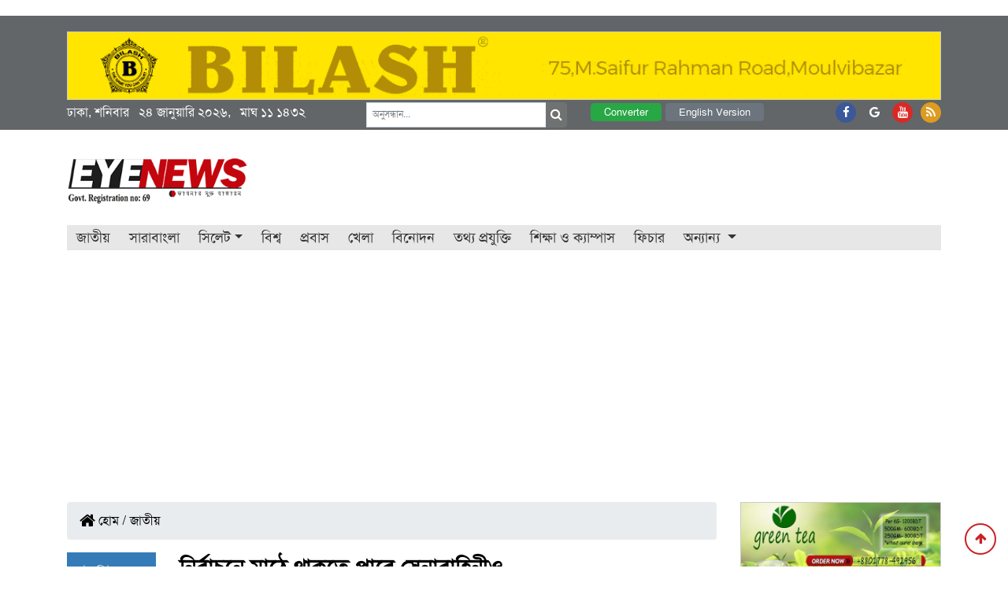

--- FILE ---
content_type: text/html; charset=UTF-8
request_url: https://www.eyenews.news/%E0%A6%A8%E0%A6%BF%E0%A6%B0%E0%A7%8D%E0%A6%AC%E0%A6%BE%E0%A6%9A%E0%A6%A8%E0%A7%87-%E0%A6%AE%E0%A6%BE%E0%A6%A0%E0%A7%87-%E0%A6%A5%E0%A6%BE%E0%A6%95%E0%A6%A4%E0%A7%87-%E0%A6%AA%E0%A6%BE%E0%A6%B0%E0%A7%87-%E0%A6%B8%E0%A7%87%E0%A6%A8%E0%A6%BE%E0%A6%AC%E0%A6%BE%E0%A6%B9%E0%A6%BF%E0%A6%A8%E0%A7%80%E0%A6%93/58093
body_size: 11165
content:
<!doctype html>
<html lang="en">
<head>
<meta charset="utf-8">
<meta http-equiv="X-UA-Compatible" content="IE=edge">
<meta name="viewport" content="width=device-width, initial-scale=1, minimum-scale=1, maximum-scale=1, user-scalable=no">
<title>নির্বাচনে মাঠে থাকতে পারে সেনাবাহিনীও </title>

<script async src="https://pagead2.googlesyndication.com/pagead/js/adsbygoogle.js?client=ca-pub-8667632163681564" crossorigin="anonymous" type="64bd6f1c177d0d4f3d617d79-text/javascript"></script>

<!-- Global site tag (gtag.js) - Google Analytics -->
<script async src="https://www.googletagmanager.com/gtag/js?id=UA-142375066-1" type="64bd6f1c177d0d4f3d617d79-text/javascript"></script>
<script type="64bd6f1c177d0d4f3d617d79-text/javascript">window.dataLayer=window.dataLayer || [];function gtag(){dataLayer.push(arguments);}gtag('js', new Date());gtag('config', 'UA-142375066-1');</script>

<meta name="description" content="নির্বাচনে মাঠে থাকতে পারে সেনাবাহিনীও ">
<meta name="keywords" content="জাতীয় সংসদ নির্বাচনে সেনাবাহিনী মোতায়েন করা হতে পারে। আগের জাতীয় নির্বাচনে যেহেতু সেনাবাহিনী মোতায়েন ছিল, সেহেতু এবারের দ্বাদশ জাতীয় সংসদ নির্বাচনে সেনাবাহিনী মোতায়েনের সম্ভাবনা রয়েছে বলে জানিয়েছেন নির্বাচন কমিশনার (ইসি) মো. আলমগীর।">

<meta http-equiv="refresh" content="300">
<meta name="author" content="EyeNews.news">

<meta name="robots" content="index, follow">
<meta name="googlebot" content="index, follow">
<meta name="googlebot-news" content="index, follow">

<meta name="facebook-domain-verification" content="9xpal3t9y2ctz2clfevb6y29cqolxl" />
<meta property="fb:app_id" content="640850976498789">
<meta property="og:site_name" content="EyeNews.news">
<meta property="og:title" content="নির্বাচনে মাঠে থাকতে পারে সেনাবাহিনীও ">
<meta property="og:description" content="জাতীয় সংসদ নির্বাচনে সেনাবাহিনী মোতায়েন করা হতে পারে। আগের জাতীয় নির্বাচনে যেহেতু সেনাবাহিনী মোতায়েন ছিল, সেহেতু এবারের দ্বাদশ জাতীয় সংসদ নির্বাচনে সেনাবাহিনী মোতায়েনের সম্ভাবনা রয়েছে বলে জানিয়েছেন নির্বাচন কমিশনার (ইসি) মো. আলমগীর।">
<meta property="og:url" content="https://www.eyenews.news/national/news/58093">
<meta property="og:type" content="article">
<meta property="og:image" content="https://www.eyenews.news/media/imgAll/2023May/ইসি-আলমগীর-eyenews-2311281644.jpg">
<meta property="og:locale" content="en_US">

<link rel="canonical" href="https://www.eyenews.news/national/news/58093">
<link type="image/x-icon" rel="shortcut icon" href="https://www.eyenews.news/media/common/favicon.ico">
<link type="image/x-icon" rel="icon" href="https://www.eyenews.news/media/common/favicon.ico">
<link rel="stylesheet" type="text/css" href="https://maxcdn.bootstrapcdn.com/bootstrap/4.3.1/css/bootstrap.min.css"><link rel="stylesheet" type="text/css" href="https://maxcdn.bootstrapcdn.com/font-awesome/4.7.0/css/font-awesome.min.css"><link rel="stylesheet" type="text/css" href="https://www.eyenews.news/common/css/eMythMakers.css?24 January, 2026 21:37:01"><link rel="stylesheet" type="text/css" href="https://www.eyenews.news/common/css/SolaimanLipi.css"><style type="text/css">
.label-class{background-color:rgba(0,0,0,.75);color:#fff;padding:10px;text-align:center;}
</style>
<script type="application/ld+json">
{
	"@context": "https://schema.org",
	"@type": "NewsArticle",
	"url" : "https://www.eyenews.news/national/news/58093",
	"articleBody" : "জাতীয় সংসদ নির্বাচনে সেনাবাহিনী মোতায়েন করা হতে পারে। আগের জাতীয় নির্বাচনে যেহেতু সেনাবাহিনী মোতায়েন ছিল, সেহেতু এবারের দ্বাদশ জাতীয় সংসদ নির্বাচনে সেনাবাহিনী মোতায়েনের সম্ভাবনা রয়েছে বলে জানিয়েছেন নির্বাচন কমিশনার (ইসি) মো. আলমগীর।",
	"articleSection" : "জাতীয়",
	"keywords" : "নির্বাচনে সেনাবাহিনী",
	"mainEntityOfPage":{
		"@type":"WebPage",
		"name" : "জাতীয় সংসদ নির্বাচনে সেনাবাহিনী মোতায়েন করা হতে পারে। আগের জাতীয় নির্বাচনে যেহেতু সেনাবাহিনী মোতায়েন ছিল, সেহেতু এবারের দ্বাদশ জাতীয় সংসদ নির্বাচনে সেনাবাহিনী মোতায়েনের সম্ভাবনা রয়েছে বলে জানিয়েছেন নির্বাচন কমিশনার (ইসি) মো. আলমগীর।",
		"@id":"https://www.eyenews.news/national/news/58093"
	},
	"headline": "জাতীয় সংসদ নির্বাচনে সেনাবাহিনী মোতায়েন করা হতে পারে। আগের জাতীয় নির্বাচনে যেহেতু সেনাবাহিনী মোতায়েন ছিল, সেহেতু এবারের দ্বাদশ জাতীয় সংসদ নির্বাচনে সেনাবাহিনী মোতায়েনের সম্ভাবনা রয়েছে বলে জানিয়েছেন নির্বাচন কমিশনার (ইসি) মো. আলমগীর।",
	"image":{
		"@type": "ImageObject",
		"url": "https://www.eyenews.news/media/imgAll/2023May/ইসি-আলমগীর-eyenews-2311281644.jpg",
		"height": 600,
		"width": 351
	},
	"datePublished": "১৬:৪৪, ২৮ নভেম্বর ২০২৩",
	"dateModified": "",
	"author":{
		"@type": "Person",
		"name": "আই নিউজ প্রতিবেদক"
	},
	"publisher":{
		"@type": "Organization",
		"name": "eyenews.news",
		"logo":{
			"@type": "ImageObject",
			"url": "https://www.eyenews.news/media/common/logo.png",
			"width": 200,
			"height": 99
		}
	},
	"description": "জাতীয় সংসদ নির্বাচনে সেনাবাহিনী মোতায়েন করা হতে পারে। আগের জাতীয় নির্বাচনে যেহেতু সেনাবাহিনী মোতায়েন ছিল, সেহেতু এবারের দ্বাদশ জাতীয় সংসদ নির্বাচনে সেনাবাহিনী মোতায়েনের সম্ভাবনা রয়েছে বলে জানিয়েছেন নির্বাচন কমিশনার (ইসি) মো. আলমগীর।"
}
</script>
<script type="application/ld+json">
{
	"@context": "https://schema.org",
	"@type": "Organization",
	"url": "https://www.eyenews.news",
	"logo": "https://www.eyenews.news/media/common/logo.png",
	"contactPoint" : [
		{
			"@type" : "ContactPoint",
			"telephone" : "",
			"email" : "info@eyenews.news",
			"contactType" : "customer service"
		}
	],
	"sameAs" : [
		"https://www.facebook.com/eyenewsmedia/"
	]
}
</script>
<script type="application/ld+json">
{
	"@context": "https://schema.org",
	"@type": "ImageObject",
	"url": "https://www.eyenews.news/media/imgAll/2023May/ইসি-আলমগীর-eyenews-2311281644.jpg",
	"height": 600,
	"width": 351
}
</script>
<script type="application/ld+json">
{
	"@context":"http://schema.org",
	"@type":"BreadcrumbList",
	"itemListElement":[
		{
			"@type":"ListItem",
			"position":1,
			"item":{
				"@id":"https://www.eyenews.news",
				"name":"Home"
			}
		},
		{
			"@type":"ListItem",
			"position":2,
			"item":{
				"@id":"https://www.eyenews.news/national",
				"name":"জাতীয়"
			}
		},
		{
			"@type":"ListItem",
			"position":3,
			"item":{
				"name" : "জাতীয় সংসদ নির্বাচনে সেনাবাহিনী মোতায়েন করা হতে পারে। আগের জাতীয় নির্বাচনে যেহেতু সেনাবাহিনী মোতায়েন ছিল, সেহেতু এবারের দ্বাদশ জাতীয় সংসদ নির্বাচনে সেনাবাহিনী মোতায়েনের সম্ভাবনা রয়েছে বলে জানিয়েছেন নির্বাচন কমিশনার (ইসি) মো. আলমগীর।",
				"@id": "https://www.eyenews.news/national/news/58093"
			}
		}
	]
}
</script>
<script src="https://cdn.onesignal.com/sdks/OneSignalSDK.js" async="" type="64bd6f1c177d0d4f3d617d79-text/javascript"></script>
<script type="64bd6f1c177d0d4f3d617d79-text/javascript">
  window.OneSignal = window.OneSignal || [];
  OneSignal.push(function() {
    OneSignal.init({
      appId: "701a648c-7291-42ce-ab2b-dfa7bd042d1f",
    });
  });
</script>
<script data-ad-client="ca-pub-3748866048298020" async src="https://pagead2.googlesyndication.com/pagead/js/adsbygoogle.js" type="64bd6f1c177d0d4f3d617d79-text/javascript"></script>

</head>

<body oncopy="if (!window.__cfRLUnblockHandlers) return false; return false" oncut="if (!window.__cfRLUnblockHandlers) return false; return false" onpaste="if (!window.__cfRLUnblockHandlers) return false; return false" onmousedown="if (!window.__cfRLUnblockHandlers) return false; return false" onselectstart="if (!window.__cfRLUnblockHandlers) return false; return false" data-cf-modified-64bd6f1c177d0d4f3d617d79-="">
<div id="fb-root"></div><script async defer crossorigin="anonymous" src="https://connect.facebook.net/en_GB/sdk.js#xfbml=1&version=v4.0&appId=2689491844415645&autoLogAppEvents=1" type="64bd6f1c177d0d4f3d617d79-text/javascript"></script><header>
<div class="DHeaderTop"><div class="container">

<div class="row MarginTop20"><div class="col-sm-12 DPadding0">

<div class="row MarginTop20"><div class="col-sm-12 DPadding0">
<div class="DADD"><a href="https://www.facebook.com/bilashonline"><img src="https://www.eyenews.news/media/PhotoGallery/2023May/Bilash-Bilash-Moulvibazar-Shopping-Eye-News-Bilash-Cloth-Store-MB-Cloth-Store-MB-1-2305301552.gif" alt="Bilas Moulvibazar, Bilas" title="Bilas Moulvibazar, Bilas" class="img-responsive img100"></a></div></div></div>

</div></div>
	<div class="row">
		<div class="col-sm-4 text-left DHeaderDater"><p>ঢাকা, শনিবার   ২৪ জানুয়ারি ২০২৬,   মাঘ ১১ ১৪৩২</p></div>
		<div class="col-sm-3">
<!-- 			<div class="DHSearch">
				<div class="form-group has-search">
					<span class="fa fa-search form-control-feedback"></span>
					<input type="text" class="form-control" placeholder="Search">
				</div>
			</div> -->
        	<div class="DHeaderSearch">
            	<script async src="https://cse.google.com/cse.js?cx=5236c5ece536c954f" type="64bd6f1c177d0d4f3d617d79-text/javascript"></script>
				<form name="frmSearch" action="https://www.google.com" target="_blank" method="get">
				<div class="input-group">
				<input type="hidden" name="cx" value="5236c5ece536c954f">
				<input type="hidden" name="gsc.sort" value="date">
				<input type="hidden" name="ie" value="utf-8">
				<!--<input type="text" name="q" id="search" class="searchTerm" placeholder="অনুসন্ধান...">-->
				<input type="text" name="q" id="search" class="form-control" placeholder="অনুসন্ধান...">
				<div class="input-group-append">
				<button class="btn btn-secondary" type="submit">
				<i class="fa fa-search"></i>
				</button>
				</div>
				</div>
				</form>
			</div>
		</div>
		<div class="col-sm-1"><div class="DConButton"><a class="btn btn-success" href="https://www.eyenews.news/converter/" target="blank">Converter</a></div></div>
		<div class="col-sm-2"><div class="DConButton"><a class="btn btn-secondary" href="https://www.eyenews.news/english/">English Version</a></div></div>
		<div class="col-sm-2">
			<div class="DSocialLink">
				<ul>
					<li><a href="https://www.eyenews.news/rss/rss.xml" target="_blank"><i class="fa fa-rss" aria-hidden="true"></i></a></li>
					<li><a href="#" target="_blank"><i class="fa fa-youtube"></i></a></li>
					<li><a href="https://news.google.com/publications/CAAqBwgKMOC3pgswyMK-Aw?oc=3&ceid=BD:bn" target="_blank"><i class="fa fa-google" aria-hidden="true"></i></a></li>
					<li><a href="https://www.facebook.com/eyenewsmedia/" target="_blank"><i class="fa fa-facebook"></i></a></li>
				</ul>
			</div>
			<div class="DConButtonV" style="text-align: right;"><a class="btn btn-success" href="https://www.eyenews.news/english/">English Version</a></div>
		</div>
	</div>
</div></div>

<div class="DHeaderLogo"><div class="container">
	<div class="row">
		<div class="col-sm-3">
			<div class="DLogo">
				<a href="https://www.eyenews.news/"><img src="https://www.eyenews.news/media/common/logo2.png" alt="আই নিউজ :: Eye News" title="আই নিউজ :: Eye News" class="img-fluid img100"></a>
			</div>
		</div>
		<div class="col-sm-8 offset-1">
			<div class="DHAdd">
<div class="row MarginTop20"><div class="col-sm-12 DPadding0">
</div></div>
			</div>
		</div>
	</div>
</div>
</div>
<div id="myHeader">
<div class="DHeaderNav">
	<div class="container">
		<div class="row">
			<div class="col-sm-12">
				<nav class="navbar navbar-expand-lg navbar-light bg-light">
					<a class="navbar-brand" href="https://www.eyenews.news/"><img src="https://www.eyenews.news/media/common/logo2.png" alt="আই নিউজ :: Eye News" title="আই নিউজ :: Eye News" class="img-fluid img100"></a>
					<button class="navbar-toggler" type="button" data-toggle="collapse" data-target="#navbarNav" aria-controls="navbarNav" aria-expanded="false" aria-label="Toggle navigation">
						<span class="navbar-toggler-icon"></span>
					</button>

					<div class="collapse navbar-collapse" id="navbarNav">
						<ul class="navbar-nav">
							<li class="nav-item"><a class="nav-link" href="https://www.eyenews.news/national/">জাতীয়</a></li>
							<li class="nav-item"><a class="nav-link" href="https://www.eyenews.news/country/">সারাবাংলা</a></li>
							<li class="nav-item dropdown">
								<a class="nav-link dropdown-toggle" href="https://www.eyenews.news/sylhet/" id="navbarDropdown" role="button" data-toggle="dropdown" aria-haspopup="true" aria-expanded="false">সিলেট</a>
								<div class="dropdown-menu" aria-labelledby="navbarDropdown">
									<a class="dropdown-item" href="https://www.eyenews.news/sylhet/sylhet/">সিলেট</a>
									<a class="dropdown-item" href="https://www.eyenews.news/sylhet/moulvibazar/">মৌলভীবাজার</a>
									<a class="dropdown-item" href="https://www.eyenews.news/sylhet/habiganj/">হবিগঞ্জ</a>
									<a class="dropdown-item" href="https://www.eyenews.news/sylhet/sunamganj/">সুনামগঞ্জ</a>
								</div>
							</li>
							<li class="nav-item"><a class="nav-link" href="https://www.eyenews.news/international/">বিশ্ব</a></li>
							<li class="nav-item"><a class="nav-link" href="https://www.eyenews.news/departure/">প্রবাস</a></li>
							<li class="nav-item"><a class="nav-link" href="https://www.eyenews.news/sports/">খেলা</a></li>
							<li class="nav-item"><a class="nav-link" href="https://www.eyenews.news/entertainment/">বিনোদন</a></li>
							<li class="nav-item"><a class="nav-link" href="https://www.eyenews.news/information-technology/">তথ্য প্রযুক্তি</a></li>
							<li class="nav-item"><a class="nav-link" href="https://www.eyenews.news/education-campus/">শিক্ষা ও ক্যাম্পাস</a></li>
							<li class="nav-item"><a class="nav-link" href="https://www.eyenews.news/feature/">ফিচার</a></li>
							<li class="nav-item dropdown">
								<a class="nav-link dropdown-toggle" href="#" id="navbarDropdown" role="button" data-toggle="dropdown" aria-haspopup="true" aria-expanded="false">অন্যান‌্য </a>
								<div class="dropdown-menu" aria-labelledby="navbarDropdown">
									<a class="dropdown-item" href="https://www.eyenews.news/mujibborsho/">মুজিববর্ষ</a>
									<a class="dropdown-item" href="https://www.eyenews.news/lifestyle/">লাইফস্টাইল</a>
									<a class="dropdown-item" href="https://www.eyenews.news/social-media/">সোশ্যাল মিডিয়া </a>
									<a class="dropdown-item" href="https://www.eyenews.news/nature-life/">প্রাণ-প্রকৃতি</a>
									<a class="dropdown-item" href="https://www.eyenews.news/open-window/">খোলা জানালা</a>
									<a class="dropdown-item" href="https://www.eyenews.news/travel/">ভ্রমণ</a>
									<a class="dropdown-item" href="https://www.eyenews.news/delightful/">রম্য</a>
									<a class="dropdown-item" href="https://www.eyenews.news/chat/">আড্ডা</a>
									<a class="dropdown-item" href="https://www.eyenews.news/health/">স্বাস্থ্য</a>
									<a class="dropdown-item" href="https://www.eyenews.news/literature/">শিল্প ও সাহিত্য</a>
									<a class="dropdown-item" href="https://www.eyenews.news/agriculture/">কৃষি</a>
									<a class="dropdown-item" href="https://www.eyenews.news/diversity/">বৈচিত্র্য</a>
									<a class="dropdown-item" href="https://www.eyenews.news/job-news/">চাকরির খবর</a>
									<a class="dropdown-item" href="https://www.eyenews.news/photogallery/">ছবির গল্প</a>
									<a class="dropdown-item" href="https://www.eyenews.news/videogallery/">ভিডিও</a>
									<a class="dropdown-item" href="https://www.eyenews.news/archives/">আর্কাইভস</a>
								</div>
							</li>
						</ul>
					</div>
				</nav>
			</div>
		</div>
	</div>
</div></div>
</header>
<div class="container">

<main>
<section>
<div class="row">
	<div class="col-sm-9">
		<div class="row MarginTop20"><div class="col-sm-12">
			<ol class="breadcrumb">
				<li><a href="https://www.eyenews.news/"><i class="fa fa-home fa-lg" aria-hidden="true"></i> হোম / </a></li>
				 <li class="active"><a href="https://www.eyenews.news/national"> জাতীয়</a></li>
			</ol>
		</div></div>
		<div class="row">
			<div class="col-sm-2">
				<div class="DWriterInfo">
					<div class="row"><div class="col-sm-12"><p class="pWriter"></p></div></div>
					<div class="row"><div class="col-sm-12"><p class="pWriter">
                 
                 
                 
                 
                 আই নিউজ প্রতিবেদক
                 </p></div></div>
					<div class="row">
						<div class="col-sm-12">
							 <div class="pDate">
								প্রকাশিত: ১৬:৪৪, ২৮ নভেম্বর ২০২৩<br>
													</div></div>
					</div>
				</div>
			</div>
			<div class="col-sm-10">
				<div class="row DDetailsNews">
					<div class="col-sm-12">
						<h3></h3>
						<h1>নির্বাচনে মাঠে থাকতে পারে সেনাবাহিনীও </h1>
						<div class="row"><div class="col-sm-12">
							<img src="https://www.eyenews.news/media/imgAll/2023May/ইসি-আলমগীর-eyenews-2311281644.jpg" alt="নির্বাচন কমিশনার মো. আলমগীর। ফাইল ছবি" title="নির্বাচন কমিশনার মো. আলমগীর। ফাইল ছবি" class="img-fluid img100">
							<p class="pCaption">নির্বাচন কমিশনার মো. আলমগীর। ফাইল ছবি</p>
						</div></div>
						<div class="row"><div class="col-sm-12 DDetailsBody" id="DDetailsBody">
							<h2 style="text-align:justify"><strong>জাতীয় সংসদ নির্বাচনে সেনাবাহিনী মোতায়েন করা হতে পারে। আগের জাতীয় নির্বাচনে যেহেতু সেনাবাহিনী মোতায়েন ছিল, সেহেতু এবারের দ্বাদশ জাতীয় সংসদ নির্বাচনে সেনাবাহিনী মোতায়েনের সম্ভাবনা রয়েছে বলে জানিয়েছেন নির্বাচন কমিশনার (ইসি) মো. আলমগীর।&nbsp;</strong></h2>

<p style="text-align:justify">যদিও তিনি &nbsp;বলেছেন, এখনও চূড়ান্ত সিদ্ধান্ত হয়নি। তবে সেভাবেই প্রস্তুতি নিচ্ছে কমিশন।&nbsp;</p>

<p style="text-align:justify">মঙ্গলবার (২৮ নভেম্বর) সকালে মাদারীপুর জেলা প্রশাসনের সম্মেলনকক্ষে নির্বাচন সংশ্লিষ্ট কর্মকর্তাদের সঙ্গে মতবিনিময় শেষে সাংবাদিকদের এ কথা বলেন তিনি।&nbsp;</p>

<p style="text-align:justify">এসময় ইসি আলমগীর বলেন, সুষ্ঠু নির্বাচনের জন্য সব ধরনের প্রস্তুতি নিয়েছে কমিশন। ভোটার তালিকা, ভোটকেন্দ্র প্রস্তুত এবং নির্বাচনী সরঞ্জাম ঠিক করা হয়েছে। রিটার্নিং কর্মকর্তাদের প্রশিক্ষণও হয়ে গেছে। বিভিন্ন জেলায় রিটার্নিং কর্মকর্তা এবং আইনশৃঙ্খলা রক্ষকারী বাহিনীর সদস্যদের সঙ্গে মতবিনিমিয় করা হচ্ছে। আচরণবিধিমালা প্রতিপালনের জন্য নির্বাহী ম্যাজিস্ট্রেট মাঠে রয়েছেন।</p>

<ul>
	<li style="text-align: justify;">
	<h2><a href="https://www.eyenews.news/national/news/58088"><span style="color:#0033cc"><strong>&ldquo;আওয়ামী লীগের টার্গেট পিসফুল, ফ্রি, ইলেকশন করা&rdquo;</strong></span></a></h2>
	</li>
</ul>

<p style="text-align:justify">নির্বাচনে বিদেশি কোন কোন দেশ থেকে কারা পর্যবেক্ষক হিসেবে আসবে, তাদের তালিকা নির্বাচন কমিশন হাতে পেয়েছে জানিয়ে মো. আলমগীর বলেন, বিদেশিরা নির্বাচন দেখতে আসবে না এমন কথা কেউ এখনও বলেনি।&nbsp;</p>

<p style="text-align:justify">বিএনপি যদি নির্বাচনে নাও আসে তাতে বহির্বিশ্বের কোনো চাপ নেই মন্তব্য করে তিনি বলেন, নির্বাচনে কোন দল অংশগ্রহণ করবে, সেটা সেই দলের সিদ্ধান্ত। শুধু বিএনপি নয়, ৪৪টি রাজনৈতিক দলকে জাতীয় সংসদ নির্বাচনে অংশ নিতে আহ্বান করেছে কমিশন। যদি বিএনপি নির্বাচনে আসতে চায়, তাহলে নির্বাচন পিছিয়ে দেওয়া হতে পারে। সে ক্ষেত্রে নির্বাচন কমিশন রাজি আছে।</p>

<p style="text-align:justify"><span style="color:#bdc3c7"><em>আই নিউজ/এইচএ&nbsp;</em></span></p>						</div></div>
					</div>
				</div>
				<div class="row"><div class="col-sm-12"><div align="center" class="mt-2 mb-4"><a href="https://news.google.com/publications/CAAqBwgKMOC3pgswyMK-Aw?oc=3&ceid=BD:bn" target="_blank"> <img src="https://www.eyenews.news/media/common/Google-News.jpg" class="img-fluid" title="Google-News" alt="Google-News"> </a></div></div></div>
				<div class="row"><div class="col-sm-12 DSocialBottom"><div class="addthis_inline_share_toolbox"></div></div></div>
				<div class="row MarginTop30"><div class="col-sm-12"><div class="addthis_relatedposts_inline"></div></div></div>

				<div class="row MarginTop30"><div class="col-sm-12">
					<script async src="https://pagead2.googlesyndication.com/pagead/js/adsbygoogle.js?client=ca-pub-8667632163681564" crossorigin="anonymous" type="64bd6f1c177d0d4f3d617d79-text/javascript"></script>
					<ins class="adsbygoogle" style="display:block" data-ad-format="autorelaxed" data-ad-client="ca-pub-8667632163681564" data-ad-slot="4023626712"></ins>
					<script type="64bd6f1c177d0d4f3d617d79-text/javascript">(adsbygoogle=window.adsbygoogle || []).push({});</script>
				</div></div>

				<div class="row MarginTop30"><div class="col-sm-12">
					<div class="fb-comments" data-href="https://www.eyenews.news/national/news/58093" data-numposts="3"></div>
				</div></div>

				<section class="DMoreReadSec">
					<div class="row MarginTop30"><div class="col-sm-12">
						<div class="DReadMore">আরও পড়ুন</div>
						<div class="row">
												<div class="col-sm-3">
							<a href="https://www.eyenews.news/national/news/63815">
								<div class="DMoreReadNResize"><img src="https://www.eyenews.news/media/imgAll/2024July/SM/20260109_171509-2601091724-SM.jpg" alt="সীমানা জটিলতায় পাবনা-১ ও ২ আসনের নির্বাচন স্থগিত" title="সীমানা জটিলতায় পাবনা-১ ও ২ আসনের নির্বাচন স্থগিত" class="img-fluid img100"></div>
								<p>সীমানা জটিলতায় পাবনা-১ ও ২ আসনের নির্বাচন স্থগিত</p>
							</a>
						</div>
												<div class="col-sm-3">
							<a href="https://www.eyenews.news/national/news/63796">
								<div class="DMoreReadNResize"><img src="https://www.eyenews.news/media/imgAll/2024July/SM/News-pic-2601050947-SM.jpg" alt="পরপর দুই ভূমিকম্পে কেঁপে উঠল বাংলাদেশ ও ভারতের আসাম" title="পরপর দুই ভূমিকম্পে কেঁপে উঠল বাংলাদেশ ও ভারতের আসাম" class="img-fluid img100"></div>
								<p>পরপর দুই ভূমিকম্পে কেঁপে উঠল বাংলাদেশ ও ভারতের আসাম</p>
							</a>
						</div>
												<div class="col-sm-3">
							<a href="https://www.eyenews.news/national/news/63781">
								<div class="DMoreReadNResize"><img src="https://www.eyenews.news/media/imgAll/2024July/SM/20260101_171914-2601011724-SM.jpg" alt="উত্তেজনা কমবে কি না, উত্তর ভবিষ্যতেই: তৌহিদ হোসেন" title="উত্তেজনা কমবে কি না, উত্তর ভবিষ্যতেই: তৌহিদ হোসেন" class="img-fluid img100"></div>
								<p><span class="spnSubHead">জয়শঙ্করের ঢাকা সফর</span><br>উত্তেজনা কমবে কি না, উত্তর ভবিষ্যতেই: তৌহিদ হোসেন</p>
							</a>
						</div>
												<div class="col-sm-3">
							<a href="https://www.eyenews.news/national/news/63780">
								<div class="DMoreReadNResize"><img src="https://www.eyenews.news/media/imgAll/2024July/SM/20251231_171349-2512311727-SM.jpg" alt="স্বামীর কবরের পাশে সমাহিত খালেদা জিয়া" title="স্বামীর কবরের পাশে সমাহিত খালেদা জিয়া" class="img-fluid img100"></div>
								<p>স্বামীর কবরের পাশে সমাহিত খালেদা জিয়া</p>
							</a>
						</div>
						</div>
						<div class="row DMarginTop20">						<div class="col-sm-3">
							<a href="https://www.eyenews.news/national/news/63779">
								<div class="DMoreReadNResize"><img src="https://www.eyenews.news/media/imgAll/2024July/SM/20251231_103716-2512311039-SM.jpg" alt="খালেদা জিয়াকে শেষ শ্রদ্ধা জানাতে আজ ঢাকায় আসছেন জয়শঙ্কর" title="খালেদা জিয়াকে শেষ শ্রদ্ধা জানাতে আজ ঢাকায় আসছেন জয়শঙ্কর" class="img-fluid img100"></div>
								<p>খালেদা জিয়াকে শেষ শ্রদ্ধা জানাতে আজ ঢাকায় আসছেন জয়শঙ্কর</p>
							</a>
						</div>
												<div class="col-sm-3">
							<a href="https://www.eyenews.news/national/news/63776">
								<div class="DMoreReadNResize"><img src="https://www.eyenews.news/media/imgAll/2024July/SM/20251230_094740-2512300947-SM.jpg" alt="সাবেক প্রধানমন্ত্রী খালেদা জিয়া মারা গেছেন" title="সাবেক প্রধানমন্ত্রী খালেদা জিয়া মারা গেছেন" class="img-fluid img100"></div>
								<p>সাবেক প্রধানমন্ত্রী খালেদা জিয়া মারা গেছেন</p>
							</a>
						</div>
												<div class="col-sm-3">
							<a href="https://www.eyenews.news/national/news/63774">
								<div class="DMoreReadNResize"><img src="https://www.eyenews.news/media/imgAll/2024July/SM/Prothom-Alo-2601110014-SM.jpg" alt="Journalist Repression Throughout the Year" title="Journalist Repression Throughout the Year" class="img-fluid img100"></div>
								<p>Journalist Repression Throughout the Year</p>
							</a>
						</div>
												<div class="col-sm-3">
							<a href="https://www.eyenews.news/national/news/63773">
								<div class="DMoreReadNResize"><img src="https://www.eyenews.news/media/imgAll/2024July/SM/20251229_172456-2512291726-SM.jpg" alt="কর্মসংস্থান সৃষ্টিতে সর্বোচ্চ গুরুত্ব দেওয়া হবে: মির্জা ফখরুল" title="কর্মসংস্থান সৃষ্টিতে সর্বোচ্চ গুরুত্ব দেওয়া হবে: মির্জা ফখরুল" class="img-fluid img100"></div>
								<p>কর্মসংস্থান সৃষ্টিতে সর্বোচ্চ গুরুত্ব দেওয়া হবে: মির্জা ফখরুল</p>
							</a>
						</div>
												</div>
					</div></div>
				</section>
			</div> 
		</div>
	</div>

	<div class="col-sm-3">
<div class="row MarginTop20"><div class="col-sm-12 DPadding0">
<div class="DADD"><a href=""><img src="https://www.eyenews.news/media/PhotoGallery/2020April/mtea-2005072004.jpg" alt="Green Tea" title="Green Tea" class="img-responsive img100"></a></div></div></div>

        <section>
		<div class="row"><div class="col-sm-12">
			<div class="DListHeader">জাতীয় বিভাগের সর্বাধিক পঠিত</div>
			<ul class="ulListNews">
						<li><a href="https://www.eyenews.news/national/news/60384">কাল থেকে যেসব শাখায় পাওয়া যাবে নতুন টাকার নোট </a></li>
						<li><a href="https://www.eyenews.news/national/news/12">'জাতীয় মুক্তি মঞ্চ' গঠনের ঘোষণা</a></li>
						<li><a href="https://www.eyenews.news/national/news/59779">বেইলি রোডে আগুন : ৩ জন আটক </a></li>
						<li><a href="https://www.eyenews.news/national/news/11">এক বছরেই শক্তি, ক্ষিপ্রতা জৌলুস হারিয়ে 'হীরা' এখন বৃদ্ধ মৃত্যুপথযাত্রী</a></li>
						<li><a href="https://www.eyenews.news/national/news/58486">এই নৌকা নূহ নবীর নৌকা: সিলেটে প্রধানমন্ত্রী </a></li>
						<li><a href="https://www.eyenews.news/national/news/10">ওয়াহিদ সরদার: গাছ বাঁচাতে লড়ে যাওয়া এক সৈনিক</a></li>
						<li><a href="https://www.eyenews.news/national/news/9983">ভারতবর্ষে মুসলিম শাসনের ইতিকথা (প্রথম পর্ব)</a></li>
						<li><a href="https://www.eyenews.news/national/news/15563">এবার ভাইরাস বিরোধী মাস্ক বানিয়ে বিশ্বকে তাক লাগিয়ে দিলো বাংলাদেশ</a></li>
						<li><a href="https://www.eyenews.news/national/news/2">মায়েরখাবারের জন্য ভিক্ষা করছে শিশু</a></li>
						<li><a href="https://www.eyenews.news/national/news/60478">২৫ কেজি স্বর্ণ বিক্রি করল বাংলাদেশ ব্যাংক</a></li>
						</ul>
		</div></div>
		</section>

		<div class="row MarginTop20"><div class="col-sm-12"><div class="fb-page" data-href="https://www.facebook.com/eyenewsmedia/" data-tabs="" data-width="" data-height="" data-small-header="false" data-adapt-container-width="true" data-hide-cover="false" data-show-facepile="true"><blockquote cite="https://www.facebook.com/eyenewsmedia/" class="fb-xfbml-parse-ignore"><a href="https://www.facebook.com/eyenewsmedia/">eyenewsmedia</a></blockquote></div></div></div>

		<section>
		<div class="row MarginTop20"><div class="col-sm-12">
			<div class="DListHeader">সর্বশেষ</div>
			<div class="CatDetHitNews"><ul class="ulListNews"><li><div class="DLatProContain">
	<a href="https://www.eyenews.news/education-campus/news/63877">
		<div class="row">
			<div class="col-sm-4"><img src="https://www.eyenews.news/media/imgAll/2024July/SM/final-pic-2601241614-thumb.jpg" alt="বিদ্যা দেবীর আরাধনায় মুখর শাবিপ্রবি ক্যাম্পাস, পূজা হচ্ছে ৩০টি মণ্ডপে" title="বিদ্যা দেবীর আরাধনায় মুখর শাবিপ্রবি ক্যাম্পাস, পূজা হচ্ছে ৩০টি মণ্ডপে" class="img-fluid img100"></div>
			<div class="col-sm-8"><p>বিদ্যা দেবীর আরাধনায় মুখর শাবিপ্রবি ক্যাম্পাস, পূজা হচ্ছে ৩০টি মণ্ডপে</p></div>
		</div>
	</a>
</div></li><li><div class="DLatProContain">
	<a href="https://www.eyenews.news/sylhet/moulvibazar/63876">
		<div class="row">
			<div class="col-sm-4"><img src="https://www.eyenews.news/media/imgAll/2024July/SM/20260122_235019-2601222353-thumb.jpg" alt="দেশকে বাঁচাতে ও গণতন্ত্রের সূচনায় ধানের শীষে ভোট দিতে হবে" title="দেশকে বাঁচাতে ও গণতন্ত্রের সূচনায় ধানের শীষে ভোট দিতে হবে" class="img-fluid img100"></div>
			<div class="col-sm-8"><p>দেশকে বাঁচাতে ও গণতন্ত্রের সূচনায় ধানের শীষে ভোট দিতে হবে</p></div>
		</div>
	</a>
</div></li><li><div class="DLatProContain">
	<a href="https://www.eyenews.news/sylhet/moulvibazar/63875">
		<div class="row">
			<div class="col-sm-4"><img src="https://www.eyenews.news/media/imgAll/2024July/SM/20260122_231126-2601222316-thumb.jpg" alt="দীর্ঘ শাসনেও মৌলভীবাজারে মেডিকেল কলেজ হয়নি: তারেক রহমান" title="দীর্ঘ শাসনেও মৌলভীবাজারে মেডিকেল কলেজ হয়নি: তারেক রহমান" class="img-fluid img100"></div>
			<div class="col-sm-8"><p>দীর্ঘ শাসনেও মৌলভীবাজারে মেডিকেল কলেজ হয়নি: তারেক রহমান</p></div>
		</div>
	</a>
</div></li><li><div class="DLatProContain">
	<a href="https://www.eyenews.news/sylhet/moulvibazar/63874">
		<div class="row">
			<div class="col-sm-4"><img src="https://www.eyenews.news/media/imgAll/2024July/SM/news-01-2601221926-thumb.jpg" alt="১৯৭১ সালে মানুষ তাদের দেখেছে: তারেক রহমান" title="১৯৭১ সালে মানুষ তাদের দেখেছে: তারেক রহমান" class="img-fluid img100"></div>
			<div class="col-sm-8"><p>১৯৭১ সালে মানুষ তাদের দেখেছে: তারেক রহমান</p></div>
		</div>
	</a>
</div></li><li><div class="DLatProContain">
	<a href="https://www.eyenews.news/sylhet/moulvibazar/63873">
		<div class="row">
			<div class="col-sm-4"><img src="https://www.eyenews.news/media/imgAll/2024July/SM/20260121_151727-2601211518-thumb.jpg" alt="মৌলভীবাজারে তারেক রহমানের জনসভা ঘিরে প্রস্তুত বিএনপি" title="মৌলভীবাজারে তারেক রহমানের জনসভা ঘিরে প্রস্তুত বিএনপি" class="img-fluid img100"></div>
			<div class="col-sm-8"><p>মৌলভীবাজারে তারেক রহমানের জনসভা ঘিরে প্রস্তুত বিএনপি</p></div>
		</div>
	</a>
</div></li><li><div class="DLatProContain">
	<a href="https://www.eyenews.news/international/news/63872">
		<div class="row">
			<div class="col-sm-4"><img src="https://www.eyenews.news/media/imgAll/2024July/SM/20260121_082802-2601210834-thumb.jpg" alt="বাংলাদেশ বিমানের ম্যানচেস্টার-সিলেট ফ্লাইট চালুর দাবিতে সভা" title="বাংলাদেশ বিমানের ম্যানচেস্টার-সিলেট ফ্লাইট চালুর দাবিতে সভা" class="img-fluid img100"></div>
			<div class="col-sm-8"><p>বাংলাদেশ বিমানের ম্যানচেস্টার-সিলেট ফ্লাইট চালুর দাবিতে সভা</p></div>
		</div>
	</a>
</div></li><li><div class="DLatProContain">
	<a href="https://www.eyenews.news/sylhet/moulvibazar/63871">
		<div class="row">
			<div class="col-sm-4"><img src="https://www.eyenews.news/media/imgAll/2024July/SM/20260120_211625-2601202120-thumb.jpg" alt="মৌলভীবাজার-৪ আসনে প্রার্থী সরালো জামায়াত, লড়াইয়ে ৬ জন" title="মৌলভীবাজার-৪ আসনে প্রার্থী সরালো জামায়াত, লড়াইয়ে ৬ জন" class="img-fluid img100"></div>
			<div class="col-sm-8"><p>মৌলভীবাজার-৪ আসনে প্রার্থী সরালো জামায়াত, লড়াইয়ে ৬ জন</p></div>
		</div>
	</a>
</div></li><li><div class="DLatProContain">
	<a href="https://www.eyenews.news/sylhet/moulvibazar/63870">
		<div class="row">
			<div class="col-sm-4"><img src="https://www.eyenews.news/media/imgAll/2024July/SM/20260120_171601-2601201734-thumb.jpg" alt="বরই চাষে সাফল্যের মডেল আজাদুর, বদলে দিচ্ছেন কৃষিচিত্র" title="বরই চাষে সাফল্যের মডেল আজাদুর, বদলে দিচ্ছেন কৃষিচিত্র" class="img-fluid img100"></div>
			<div class="col-sm-8"><p>বরই চাষে সাফল্যের মডেল আজাদুর, বদলে দিচ্ছেন কৃষিচিত্র</p></div>
		</div>
	</a>
</div></li><li><div class="DLatProContain">
	<a href="https://www.eyenews.news/country/news/63869">
		<div class="row">
			<div class="col-sm-4"><img src="https://www.eyenews.news/media/imgAll/2024July/SM/20260120_171509-2601201729-thumb.jpg" alt="সারাদেশের কুয়াশা ও শৈত্যপ্রবাহের পূর্বাভাস" title="সারাদেশের কুয়াশা ও শৈত্যপ্রবাহের পূর্বাভাস" class="img-fluid img100"></div>
			<div class="col-sm-8"><p>সারাদেশের কুয়াশা ও শৈত্যপ্রবাহের পূর্বাভাস</p></div>
		</div>
	</a>
</div></li><li><div class="DLatProContain">
	<a href="https://www.eyenews.news/sylhet/moulvibazar/63868">
		<div class="row">
			<div class="col-sm-4"><img src="https://www.eyenews.news/media/imgAll/2024July/SM/20260120_171532-2601201726-thumb.jpg" alt="বিপুল পরিমাণ ভারতীয় প্রসাধনী সামগ্রী উদ্ধার, একজন আটক" title="বিপুল পরিমাণ ভারতীয় প্রসাধনী সামগ্রী উদ্ধার, একজন আটক" class="img-fluid img100"></div>
			<div class="col-sm-8"><p>বিপুল পরিমাণ ভারতীয় প্রসাধনী সামগ্রী উদ্ধার, একজন আটক</p></div>
		</div>
	</a>
</div></li><li><div class="DLatProContain">
	<a href="https://www.eyenews.news/feature/news/63867">
		<div class="row">
			<div class="col-sm-4"><img src="https://www.eyenews.news/media/imgAll/2024July/SM/20260120_171626-2601201723-thumb.jpg" alt="জলাভূমির রঙিন রাজকুমার, এক অনন্য সৌন্দর্যের নাম জলময়ূর" title="জলাভূমির রঙিন রাজকুমার, এক অনন্য সৌন্দর্যের নাম জলময়ূর" class="img-fluid img100"></div>
			<div class="col-sm-8"><p>জলাভূমির রঙিন রাজকুমার, এক অনন্য সৌন্দর্যের নাম জলময়ূর</p></div>
		</div>
	</a>
</div></li><li><div class="DLatProContain">
	<a href="https://www.eyenews.news/entertainment/news/63866">
		<div class="row">
			<div class="col-sm-4"><img src="https://www.eyenews.news/media/imgAll/2024July/SM/20260119_225022-2601192300-thumb.jpg" alt="আনুশকাকে ‘ম্যাম’ বলে বিব্রত তরুণ তারকা" title="আনুশকাকে ‘ম্যাম’ বলে বিব্রত তরুণ তারকা" class="img-fluid img100"></div>
			<div class="col-sm-8"><p>আনুশকাকে ‘ম্যাম’ বলে বিব্রত তরুণ তারকা</p></div>
		</div>
	</a>
</div></li><li><div class="DLatProContain">
	<a href="https://www.eyenews.news/sylhet/moulvibazar/63865">
		<div class="row">
			<div class="col-sm-4"><img src="https://www.eyenews.news/media/imgAll/2024July/SM/20260119_223653-2601192257-thumb.jpg" alt="কমলগঞ্জে দুই শতাধিক শীতার্তের মাঝে উষ্ণতা বিতরণ" title="কমলগঞ্জে দুই শতাধিক শীতার্তের মাঝে উষ্ণতা বিতরণ" class="img-fluid img100"></div>
			<div class="col-sm-8"><p>কমলগঞ্জে দুই শতাধিক শীতার্তের মাঝে উষ্ণতা বিতরণ</p></div>
		</div>
	</a>
</div></li><li><div class="DLatProContain">
	<a href="https://www.eyenews.news/sylhet/moulvibazar/63864">
		<div class="row">
			<div class="col-sm-4"><img src="https://www.eyenews.news/media/imgAll/2024July/SM/20260119_223734-2601192254-thumb.jpg" alt="বালিকা ভলিবল চ্যাম্পিয়ন ভূনবীর দশরথ উচ্চ বিদ্যালয়" title="বালিকা ভলিবল চ্যাম্পিয়ন ভূনবীর দশরথ উচ্চ বিদ্যালয়" class="img-fluid img100"></div>
			<div class="col-sm-8"><p>বালিকা ভলিবল চ্যাম্পিয়ন ভূনবীর দশরথ উচ্চ বিদ্যালয়</p></div>
		</div>
	</a>
</div></li><li><div class="DLatProContain">
	<a href="https://www.eyenews.news/country/news/63863">
		<div class="row">
			<div class="col-sm-4"><img src="https://www.eyenews.news/media/imgAll/2024July/SM/20260119_180434-2601192011-thumb.jpg" alt="সারাদেশে কুয়াশা ও শৈত্যপ্রবাহের পূর্বাভাস" title="সারাদেশে কুয়াশা ও শৈত্যপ্রবাহের পূর্বাভাস" class="img-fluid img100"></div>
			<div class="col-sm-8"><p>সারাদেশে কুয়াশা ও শৈত্যপ্রবাহের পূর্বাভাস</p></div>
		</div>
	</a>
</div></li></ul></div>
		</div></div>
		</section>

		<section>
		<div class="row MarginTop20"><div class="col-sm-12">
			<div class="DListHeader">জনপ্রিয়</div>
			<div class="CatDetHitNews"><ul class="ulListNews"><li><div class="DLatProContain">
	<a href="https://www.eyenews.news/sylhet/moulvibazar/63777">
		<div class="row">
			<div class="col-sm-4"><img src="https://www.eyenews.news/media/imgAll/2024July/20251230_130133-2512301306.jpg" alt="বড়লেখায় খাসি স্টুডেন্ট ইউনিয়নের রজত জয়ন্তী উদযাপিত" title="বড়লেখায় খাসি স্টুডেন্ট ইউনিয়নের রজত জয়ন্তী উদযাপিত" class="img-fluid img100"></div>
			<div class="col-sm-8"><p>বড়লেখায় খাসি স্টুডেন্ট ইউনিয়নের রজত জয়ন্তী উদযাপিত</p></div>
		</div>
	</a>
</div></li><li><div class="DLatProContain">
	<a href="https://www.eyenews.news/sylhet/moulvibazar/63760">
		<div class="row">
			<div class="col-sm-4"><img src="https://www.eyenews.news/media/imgAll/2024July/20251225_195109-2512251956.jpg" alt="শ্রীমঙ্গলে গীর্জায় গীর্জায় বড়দিনের আনন্দ-প্রার্থনা" title="শ্রীমঙ্গলে গীর্জায় গীর্জায় বড়দিনের আনন্দ-প্রার্থনা" class="img-fluid img100"></div>
			<div class="col-sm-8"><p>শ্রীমঙ্গলে গীর্জায় গীর্জায় বড়দিনের আনন্দ-প্রার্থনা</p></div>
		</div>
	</a>
</div></li><li><div class="DLatProContain">
	<a href="https://www.eyenews.news/sports/news/63765">
		<div class="row">
			<div class="col-sm-4"><img src="https://www.eyenews.news/media/imgAll/2024July/20251227_160736-2512271611.jpg" alt="শ্রীমঙ্গলে প্রথম ফুটসাল ইনডোর স্টেডিয়ামের উদ্বোধন" title="শ্রীমঙ্গলে প্রথম ফুটসাল ইনডোর স্টেডিয়ামের উদ্বোধন" class="img-fluid img100"></div>
			<div class="col-sm-8"><p>শ্রীমঙ্গলে প্রথম ফুটসাল ইনডোর স্টেডিয়ামের উদ্বোধন</p></div>
		</div>
	</a>
</div></li><li><div class="DLatProContain">
	<a href="https://www.eyenews.news/country/news/63798">
		<div class="row">
			<div class="col-sm-4"><img src="https://www.eyenews.news/media/imgAll/2024July/20260105_132614-2601051329.jpg" alt="পাহাড়-হাওর ঘেরা মৌলভীবাজারে শীত বেশি পড়ার কারণ কী?" title="পাহাড়-হাওর ঘেরা মৌলভীবাজারে শীত বেশি পড়ার কারণ কী?" class="img-fluid img100"></div>
			<div class="col-sm-8"><p>পাহাড়-হাওর ঘেরা মৌলভীবাজারে শীত বেশি পড়ার কারণ কী?</p></div>
		</div>
	</a>
</div></li><li><div class="DLatProContain">
	<a href="https://www.eyenews.news/open-window/news/63764">
		<div class="row">
			<div class="col-sm-4"><img src="https://www.eyenews.news/media/imgAll/2024July/20251227_010412-2512270110.jpg" alt="তারেক রহমানকে ঘিরে ভিড়, নিরাপত্তা শঙ্কা: মোস্তফা ফিরোজ" title="তারেক রহমানকে ঘিরে ভিড়, নিরাপত্তা শঙ্কা: মোস্তফা ফিরোজ" class="img-fluid img100"></div>
			<div class="col-sm-8"><p>তারেক রহমানকে ঘিরে ভিড়, নিরাপত্তা শঙ্কা: মোস্তফা ফিরোজ</p></div>
		</div>
	</a>
</div></li><li><div class="DLatProContain">
	<a href="https://www.eyenews.news/sylhet/moulvibazar/63775">
		<div class="row">
			<div class="col-sm-4"><img src="https://www.eyenews.news/media/imgAll/2024July/20251229_235648-2512300006.jpg" alt="মৌলভীবাজারের ৪টি আসনে ৩১ প্রার্থীর মনোনয়নপত্র জমা" title="মৌলভীবাজারের ৪টি আসনে ৩১ প্রার্থীর মনোনয়নপত্র জমা" class="img-fluid img100"></div>
			<div class="col-sm-8"><p>মৌলভীবাজারের ৪টি আসনে ৩১ প্রার্থীর মনোনয়নপত্র জমা</p></div>
		</div>
	</a>
</div></li><li><div class="DLatProContain">
	<a href="https://www.eyenews.news/departure/news/63782">
		<div class="row">
			<div class="col-sm-4"><img src="https://www.eyenews.news/media/imgAll/2024July/20260101_231539-2601012322.jpg" alt="বেগম খালেদা জিয়ার মৃত্যুতে গ্রেটার সিলেট কমিউনিটি ইউকের শোক" title="বেগম খালেদা জিয়ার মৃত্যুতে গ্রেটার সিলেট কমিউনিটি ইউকের শোক" class="img-fluid img100"></div>
			<div class="col-sm-8"><p>বেগম খালেদা জিয়ার মৃত্যুতে গ্রেটার সিলেট কমিউনিটি ইউকের শোক</p></div>
		</div>
	</a>
</div></li><li><div class="DLatProContain">
	<a href="https://www.eyenews.news/sylhet/moulvibazar/63790">
		<div class="row">
			<div class="col-sm-4"><img src="https://www.eyenews.news/media/imgAll/2024July/20251229_235648-2601031545.jpg" alt="শ্রীমঙ্গল-কমলগঞ্জ আসনে মনোনয়ন যাচাই: বৈধ ৭ জন, বাতিল ২" title="শ্রীমঙ্গল-কমলগঞ্জ আসনে মনোনয়ন যাচাই: বৈধ ৭ জন, বাতিল ২" class="img-fluid img100"></div>
			<div class="col-sm-8"><p>শ্রীমঙ্গল-কমলগঞ্জ আসনে মনোনয়ন যাচাই: বৈধ ৭ জন, বাতিল ২</p></div>
		</div>
	</a>
</div></li><li><div class="DLatProContain">
	<a href="https://www.eyenews.news/open-window/news/63772">
		<div class="row">
			<div class="col-sm-4"><img src="https://www.eyenews.news/media/imgAll/2024July/20251229_094422-2512290946.jpg" alt="তারেক রহমানের প্রত্যাবর্তন: সম্ভাবনার নতুন দিগন্ত" title="তারেক রহমানের প্রত্যাবর্তন: সম্ভাবনার নতুন দিগন্ত" class="img-fluid img100"></div>
			<div class="col-sm-8"><p>তারেক রহমানের প্রত্যাবর্তন: সম্ভাবনার নতুন দিগন্ত</p></div>
		</div>
	</a>
</div></li><li><div class="DLatProContain">
	<a href="https://www.eyenews.news/sylhet/moulvibazar/63823">
		<div class="row">
			<div class="col-sm-4"><img src="https://www.eyenews.news/media/imgAll/2024July/Lumii_20260110_232242836-2601102330.jpg" alt="প্রাথমিক বিদ্যালয় সহকারী শিক্ষক সমিতির উপজেলা কাউন্সিল অনুষ্ঠিত" title="প্রাথমিক বিদ্যালয় সহকারী শিক্ষক সমিতির উপজেলা কাউন্সিল অনুষ্ঠিত" class="img-fluid img100"></div>
			<div class="col-sm-8"><p>প্রাথমিক বিদ্যালয় সহকারী শিক্ষক সমিতির উপজেলা কাউন্সিল অনুষ্ঠিত</p></div>
		</div>
	</a>
</div></li><li><div class="DLatProContain">
	<a href="https://www.eyenews.news/sylhet/sylhet/63771">
		<div class="row">
			<div class="col-sm-4"><img src="https://www.eyenews.news/media/imgAll/2024July/20251228_192256-2512281933.jpg" alt="সিলেটে “প্রবাসী সম্মাননা-২০২৫” পেলেন শেখ ফারুক আহমদ" title="সিলেটে “প্রবাসী সম্মাননা-২০২৫” পেলেন শেখ ফারুক আহমদ" class="img-fluid img100"></div>
			<div class="col-sm-8"><p>সিলেটে “প্রবাসী সম্মাননা-২০২৫” পেলেন শেখ ফারুক আহমদ</p></div>
		</div>
	</a>
</div></li><li><div class="DLatProContain">
	<a href="https://www.eyenews.news/open-window/news/63805">
		<div class="row">
			<div class="col-sm-4"><img src="https://www.eyenews.news/media/imgAll/2024July/20260107_160615-2601071614.jpg" alt="চা-বাগান পেরিয়ে আইনসভা: জীবন সাঁওতালের গল্প" title="চা-বাগান পেরিয়ে আইনসভা: জীবন সাঁওতালের গল্প" class="img-fluid img100"></div>
			<div class="col-sm-8"><p>চা-বাগান পেরিয়ে আইনসভা: জীবন সাঁওতালের গল্প</p></div>
		</div>
	</a>
</div></li><li><div class="DLatProContain">
	<a href="https://www.eyenews.news/sylhet/moulvibazar/63761">
		<div class="row">
			<div class="col-sm-4"><img src="https://www.eyenews.news/media/imgAll/2024July/20251225_201450-2512252018.jpg" alt="কমলগঞ্জে ‘পাঙাল সাহিত্য’ সংসদের অভিষেক অনুষ্ঠিত" title="কমলগঞ্জে ‘পাঙাল সাহিত্য’ সংসদের অভিষেক অনুষ্ঠিত" class="img-fluid img100"></div>
			<div class="col-sm-8"><p>কমলগঞ্জে ‘পাঙাল সাহিত্য’ সংসদের অভিষেক অনুষ্ঠিত</p></div>
		</div>
	</a>
</div></li><li><div class="DLatProContain">
	<a href="https://www.eyenews.news/sylhet/moulvibazar/63822">
		<div class="row">
			<div class="col-sm-4"><img src="https://www.eyenews.news/media/imgAll/2024July/20260110_231432-2601102317.jpg" alt="বাংলাদেশ গার্লস গাইড এসোসিয়েশনের উদ্যোগে শীতবস্ত্র বিতরণ" title="বাংলাদেশ গার্লস গাইড এসোসিয়েশনের উদ্যোগে শীতবস্ত্র বিতরণ" class="img-fluid img100"></div>
			<div class="col-sm-8"><p>বাংলাদেশ গার্লস গাইড এসোসিয়েশনের উদ্যোগে শীতবস্ত্র বিতরণ</p></div>
		</div>
	</a>
</div></li><li><div class="DLatProContain">
	<a href="https://www.eyenews.news/sylhet/moulvibazar/63791">
		<div class="row">
			<div class="col-sm-4"><img src="https://www.eyenews.news/media/imgAll/2024July/20260103_204934-2601032058.jpg" alt="মৌলভীবাজারে ৩১ প্রার্থীর মনোনয়ন যাচাই: বৈধ ২৬, বাতিল ৫" title="মৌলভীবাজারে ৩১ প্রার্থীর মনোনয়ন যাচাই: বৈধ ২৬, বাতিল ৫" class="img-fluid img100"></div>
			<div class="col-sm-8"><p>মৌলভীবাজারে ৩১ প্রার্থীর মনোনয়ন যাচাই: বৈধ ২৬, বাতিল ৫</p></div>
		</div>
	</a>
</div></li></ul></div>
		</div></div>
		</section>
	</div>
</div>
</section>
</main>

<script async src="https://pagead2.googlesyndication.com/pagead/js/adsbygoogle.js?client=ca-pub-8667632163681564" crossorigin="anonymous" type="64bd6f1c177d0d4f3d617d79-text/javascript"></script>
<!-- Display Ad for Footer -->
<ins class="adsbygoogle" style="display:block" data-ad-client="ca-pub-8667632163681564" data-ad-slot="2746790796" data-ad-format="auto" data-full-width-responsive="true"></ins>
<script type="64bd6f1c177d0d4f3d617d79-text/javascript">(adsbygoogle=window.adsbygoogle || []).push({});</script>

<footer>
<div class="container"><div class="DFooterTop">
<div class="AboutMenu">
	<ul>
		<li><a href="https://www.eyenews.news/about/">About</a></li>
		<li><a href="https://www.eyenews.news/mission-vision/">Mission & Vision</a></li>
		<li><a href="https://www.eyenews.news/privacy-policy/">Privay Policy</a></li>
		<li><a href="https://www.eyenews.news/terms-conditions">Terms & Conditions</a></li>
       <li><a href="https://www.eyenews.news/contact-us/">Contact</a></li>
	</ul>
</div>
<div class="row">
	<div class="col-sm-3">
		<div class="DFLogo">
			<a href="https://www.eyenews.news/"><img src="https://www.eyenews.news/media/common/logo2.png" alt="Eye news" title="Eye news" class="img-fluid"></a>
		</div>
	</div>
	<div class="col-sm-5">
		<!--<p><b>সম্পাদক: </b> হাসানাত কামাল </p>
		<p><b>ঢাকা অফিস: </b>২৪/২ গ্রিন রোড, ৮ তলা, ঢাকা-১২০৫</p>
		<p><b>মৌলভীবাজার অফিস: </b>৪-৭ শা্হ মোস্তফা গার্ডেন সিটি (তৃতীয় তলা) ৩০৭, এম সাইফুর রহমান সড়ক, মৌলভীবাজার-৩২০০</p>-->
	</div>
	<div class="col-sm-4">
		<p><b>সরকারি নিবন্ধন নং: ৬৯</b></p>
		<p><b>ফোন:</b> <a href="tel:+8801304945777">+৮৮ ০১৩০৪৯৪৫৭৭৭</a></p>
		<p><b>ই-মেইল :</b> <a href="/cdn-cgi/l/email-protection#06637f63686371756263756d46616b676f6a2865696b"><span class="__cf_email__" data-cfemail="fa9f839f949f8d899e9f8991ba9d979b9396d4999597">[email&#160;protected]</span></a></p>
	</div>
</div>
</div></div>
<div class="DFooterBottom"><div class="container-fluid">
	<div class="row">
		<div class="col-sm-12 text-center">
			<p><span class="En">&copy;</span> ২০২৬ | <a href="https://www.eyenews.news/">আই মিডিয়া</a> কর্তৃক সর্বসত্ব <span class="En">&reg;</span> সংরক্ষিত </p>
		</div>
	</div>
</div></div>
</footer></div>


<div id="back_to_top" class="back_to_top on"><span class="go_up"><i style="" class="fa fa-arrow-up"></i></span></div><script data-cfasync="false" src="/cdn-cgi/scripts/5c5dd728/cloudflare-static/email-decode.min.js"></script><script type="64bd6f1c177d0d4f3d617d79-text/javascript" src="https://ajax.googleapis.com/ajax/libs/jquery/2.2.4/jquery.min.js"></script><script type="64bd6f1c177d0d4f3d617d79-text/javascript" src="https://maxcdn.bootstrapcdn.com/bootstrap/4.3.1/js/bootstrap.min.js"></script>
<script type="64bd6f1c177d0d4f3d617d79-text/javascript" src="https://www.eyenews.news/common/Picla/picla.min.js"></script>


<!--[if lt IE 9]>
<script type="text/javascript" src="https://www.eyenews.news/common/IE9/html5shiv.min.js"></script><script type="text/javascript" src="https://www.eyenews.news/common/IE9/respond.min.js"></script><![endif]-->

<script type="64bd6f1c177d0d4f3d617d79-text/javascript" src="https://cdnjs.cloudflare.com/ajax/libs/popper.js/2.9.3/umd/popper.min.js"></script><script type="64bd6f1c177d0d4f3d617d79-text/javascript" src="https://www.eyenews.news/common/js/eMythMakers.js"></script>
<script type="64bd6f1c177d0d4f3d617d79-text/javascript">
$('body').bind('copy paste',function(e){
	e.preventDefault(); return false; 
});
$(function(){
	$("#btnIncrease").click(function(){
		$(".DDetailsBody").children().each(function(){
			var size=parseInt($(this).css("font-size"));
			size=size+1+"px";
			$(this).css({'font-size': size});
		});
	});
});
$(function(){
	$("#btnOriginal").click(function(){
		$(".DDetailsBody").children().each(function(){
			$(this).css({'font-size': '18px'});
		});
	});
});
$(function(){
	$("#btnDecrease").click(function(){
		$(".DDetailsBody").children().each(function(){
			var size=parseInt($(this).css("font-size"));
			size=size - 1+"px";
			$(this).css({'font-size': size});
		});
	});
});
</script>
<script src="/cdn-cgi/scripts/7d0fa10a/cloudflare-static/rocket-loader.min.js" data-cf-settings="64bd6f1c177d0d4f3d617d79-|49" defer></script><script defer src="https://static.cloudflareinsights.com/beacon.min.js/vcd15cbe7772f49c399c6a5babf22c1241717689176015" integrity="sha512-ZpsOmlRQV6y907TI0dKBHq9Md29nnaEIPlkf84rnaERnq6zvWvPUqr2ft8M1aS28oN72PdrCzSjY4U6VaAw1EQ==" data-cf-beacon='{"version":"2024.11.0","token":"b047eb606ba249e8af9a5e9866f009e7","r":1,"server_timing":{"name":{"cfCacheStatus":true,"cfEdge":true,"cfExtPri":true,"cfL4":true,"cfOrigin":true,"cfSpeedBrain":true},"location_startswith":null}}' crossorigin="anonymous"></script>
</body>
</html>

--- FILE ---
content_type: text/html; charset=utf-8
request_url: https://www.google.com/recaptcha/api2/aframe
body_size: 116
content:
<!DOCTYPE HTML><html><head><meta http-equiv="content-type" content="text/html; charset=UTF-8"></head><body><script nonce="qYNRKKdgZyw-YpvjWfr5KQ">/** Anti-fraud and anti-abuse applications only. See google.com/recaptcha */ try{var clients={'sodar':'https://pagead2.googlesyndication.com/pagead/sodar?'};window.addEventListener("message",function(a){try{if(a.source===window.parent){var b=JSON.parse(a.data);var c=clients[b['id']];if(c){var d=document.createElement('img');d.src=c+b['params']+'&rc='+(localStorage.getItem("rc::a")?sessionStorage.getItem("rc::b"):"");window.document.body.appendChild(d);sessionStorage.setItem("rc::e",parseInt(sessionStorage.getItem("rc::e")||0)+1);localStorage.setItem("rc::h",'1769269034230');}}}catch(b){}});window.parent.postMessage("_grecaptcha_ready", "*");}catch(b){}</script></body></html>

--- FILE ---
content_type: text/css
request_url: https://www.eyenews.news/common/css/eMythMakers.css?24%20January,%202026%2021:37:01
body_size: 5233
content:
@charset "utf-8";
body{font-family:SolaimanLipi, "Siyam Rupali", Vrinda;font-size:16px;background:#fff;color:#222;font-weight:400;}
h1, h2, h3, h4, h5, h6{font-family:SolaimanLipi, "Siyam Rupali", Vrinda;}
a{color:#000;}
a:hover{text-decoration:none;color:#222;}
p{margin-bottom:0;font-size:16px;line-height:22px;}
/*Common*/
.container{}
.container-fluid{overflow:hidden;padding:0;}
.img100{width:100%;}
.Padding0{padding:0;}
.PaddingL0{padding-left:0;}
.PaddingR0{padding-right:0;}
.PaddingTop10{padding-top:10px;}
.PaddingTop20{padding-top:20px;}
.PaddingBottom10{padding-bottom:10px;}
.Margin0{margin:0;}
.MarginTop10{margin-top:10px;}
.MarginTop15{margin-top:15px;}
.MarginTop20{margin-top:20px;}
.MarginTop30{margin-top:30px;}
.MarginTop50{margin-top:50px;}
.MarginBottom10{margin-bottom:10px;}
.MarginBottom20{margin-bottom:20px;}
.MarginBottom30{margin-bottom:30px;}
.MarginBottom50{margin-bottom:50px;}
.MarginTop100{margin-top:100px;}
.BorderBottom{border-bottom:1px solid#ccc;}
.DPostDate{font-size:15px;color:#5a5a5a;display:inline-block;}
.Brief{font-size:16px;line-height:20px;color:#5a5a5a;}
.pHead{font-weight:bold;}
.marginTB10{margin-top:10px;margin-bottom:10px;}

/*========Header Footer=========*/
.DHeaderTop{color:#fff;background:#626669;margin:0;}
.DHeaderTop a{color:#fff;}
.DHeaderDater{padding:5px 15px;}

.DConButton .btn{padding:1px 16px;font-size:0.8em;margin-top:4px;}
.DConButtonV .btn{padding:1px 16px;font-size:0.8em;margin-top:4px; display:none;}


.DSocialLink{margin-top:3px;float:right;}
.DSocialLink ul{padding:0;margin:0}
.DSocialLink ul li{list-style:none;float:right;}
.DSocialLink ul li a{margin-left:10px;}
.DSocialLink ul li a i{font-size:15px;width:26px;height:26px;text-align:center;line-height:26px;border-radius:50px;}
.DSocialLink ul li a .fa-twitter{background:#22BBF4;color:#fff;}
.DSocialLink ul li a .fa-twitter:hover{background:#1998C8;}
.DSocialLink ul li a .fa-facebook{background:#3B5998;color:#fff;}
.DSocialLink ul li a .fa-facebook:hover{background:#264586;}
.DSocialLink ul li a .fa-youtube{background:#D82924;color:#fff;}
.DSocialLink ul li a .fa-youtube:hover{background:#AE1E1A;}
.DSocialLink ul li a .fa-rss{background:#DD9C1F;color:#fff;}
.DSocialLink ul li a .fa-rss:hover{background:#EB632D;}

.DHSearch{padding:2px 0;}
.DHSearch .form-group{margin-bottom:0;}
.DHSearch .form-control{height:30px;}
.has-search .form-control{padding-left:2.375rem;}
.has-search .form-control-feedback{position:absolute;z-index:2;display:block;width:2.375rem;height:2.375rem;line-height:1.8rem;text-align:center;pointer-events:none;color:#aaa;}

.DHeaderSearch .input-group{margin:3px 0;}
.DHeaderSearch .form-control{padding:0 7px;font-size:12px;line-height:12px;}
.DHeaderSearch .btn{padding:0 5px;}
.DHeaderSearch .btn-secondary{background-color:#707271;}

.DLogo{padding:27px 0;display:inline-block;width:90%;}
.DHAdd{padding:10px 0;}
.navbar-brand{display:none;width:155px;padding-left:5px;}

.DHeaderNav{}
.DHeaderNav .bg-light{padding:0;background:#E8E7E7 !important;}
.DHeaderNav .navbar-light .navbar-nav .nav-item .nav-link{color:#333 !important;font-size:18px;line-height:22px;padding:5px 12px;}
.DHeaderNav .navbar-light .navbar-nav .nav-item .nav-link:hover{color:#C92127 !important;}

.DHeaderNav .bg-light .dropdown-item{padding:2px 10px;border-bottom:1px solid#ccc;}
.DHeaderNav .bg-light .dropdown-item:hover{background:#D2D2D2;}
.DHeaderNav .bg-light .dropdown-item:last-of-type{border-bottom:0 solid#ccc;}
.DHeaderNav .bg-light .dropdown:hover > .dropdown-menu{margin:-5px;}

.sticky{position:fixed;top:-5px;width:100%;z-index:9999;}
.sticky .DHeaderNav{margin-top:0;padding:12px 0 5px 0;transition:0.2s;box-shadow:0 0 5px 0 #000;background:#E8E7E7;}
.sticky .navbar-brand{display:inline;padding:0;}
.dropdown:hover>.dropdown-menu{display:block;}

.DFooterTop{background:#E2E2E2;padding:20px 15px;margin-top:30px;}
.DFLogo{padding-right:50px;}

.DFooterBottom{padding:15px 0;background:#626669;margin-bottom:39px;}
.DFooterBottom p{color:#f0f0f0;}
.DFooterBottom p a{color:#f0f0f0;}

.back_to_top.on{position:fixed;bottom:15px;right:15px;cursor:pointer;height:40px;width:40px;line-height:35px;text-align:center;border:2px solid;border-radius:50%;z-index:999;color:#C92127;display:block;}

/*========body=========*/
.DTopNewsSlider{margin-top:20px;background:#f0f0f0;}
.DTopNewsSlider .carousel-caption{background:#000000a1;bottom:0; right:0;left:0;padding:0;}
.DTopNewsSlider .carousel-caption h1{margin:0;font-size:22px;line-height:28px;padding:5px;font-weight:bold;text-align:left;}
.DTopNewsSlider .carousel-caption h2{margin:0;font-size:22px;line-height:28px;padding:5px;font-weight:bold;text-align:left;}
.DTopNewsSlider .carousel-caption h3{margin:0;font-size:22px;line-height:28px;padding:5px;font-weight:bold;text-align:left;}
.DTopNewsSlider .carousel-caption h4{margin:0;font-size:22px;line-height:28px;padding:5px;font-weight:bold;text-align:left;}
.DTopNewsSlider .carousel-caption h5{margin:0;font-size:22px;line-height:28px;padding:5px;font-weight:bold;text-align:left;}
.DTopNewsSlider .carousel-item a:hover h1{color:#FFFF00;}
.DTopNewsSlider .carousel-item a:hover h2{color:#FFFF00;}
.DTopNewsSlider .carousel-item a:hover h3{color:#FFFF00;}
.DTopNewsSlider .carousel-item a:hover h4{color:#FFFF00;}
.DTopNewsSlider .carousel-item a:hover h5{color:#FFFF00;}
.DTopNewsBlock{position:relative;overflow:hidden;display:block;height:260px;}
.DTopNewsBlock img{max-width:100%; min-height:100%;object-fit:cover;}
.DTopNewsBlock img{transform-origin:50% 65%;transition:transform 4s, filter 3s ease-in-out;}
.DTopNewsBlock img:hover{filter:brightness(100%); transform:scale(1.2);}

.DSelectedNews{margin-top:15px;background:#f0f0f0;}
.DSingleArticleBlock{position:relative;height:125px;overflow:hidden;display:block;}
.DSingleArticleBlock img{max-width:100%; min-height:100%;object-fit:cover;}
.DSingleArticleBlock img{transform-origin:50% 65%;transition:transform 4s, filter 3s ease-in-out;}
.DSingleArticleBlock img:hover{filter:brightness(100%); transform:scale(1.2);}
.DSelectedNews a p{font-size:18px;line-height:25px;padding:5px;margin:0;min-height:60px;}
.DSelectedNews a:hover p{color:#336633;}


.DLPSTab{margin-top:20px;margin-bottom:0;border-left:1px solid#ccc;border-bottom:1px solid#ccc;border-right:1px solid#ccc;}
.DLPSTab .nav-tabs{border:none;color:#000;background:#d2d2d2;}
.DLPSTab .nav-tabs .nav-item{width:33.3%;float:left;}
.DLPSTab .nav-tabs .nav-item a{border:none;border-radius:0;text-align:center;font-size:18px;padding:8px 10px;}
.DLPSTab .nav-tabs .nav-item a.active{color:#C4161C;border-top:2px solid #C4161C;padding:7px 10px;}
.DLPSTab .PanelHeight{max-height:618px;overflow:auto;}

.LatestNewsList{padding:0;margin:0;list-style:none;}
.LatestNewsList li{padding:5px;border-bottom:1px solid #ccc;background:#fff;}
.LatestNewsList li:last-child{border-bottom:0 solid #ccc;}
.LatestNewsList li a p{font-size:16px;line-height:21px;}
.LatestNewsList li:hover{background:#f0f0f0;;}

.DLatProContain a .row{margin-right:0;}
.DLatProContain .col-sm-4{padding-right:0;}
.DLatProContain .col-sm-8 p{font-size: 14px;line-height: 20px;}

.DCatItemOne{margin-top:20px;border:1px solid#ccc;padding:4px;}
.DCatTitleOne{position:relative;overflow:hidden;margin:0 0 10px;padding:0;border-bottom:1px solid#000;}
.DCatTitleOne span{display:inline-block; padding-right:5px;border-bottom:1px solid#C92127;}

.DCatTitleOne a{font-size:18px; color:#000;padding-right:15px; text-decoration:none;}
.DCatTitleOne a:hover{color:#C92127;}

.DCatItemOne2{margin-top:15px;border:1px solid#ccc;padding:4px;}
.DCatTitleOne2{position:relative;overflow:hidden;margin:0 0 3px;padding:0;}
.DCatTitleOne2 a{font-size:20px; color:#000;padding-right:15px; text-decoration:none;}
.DCatTitleOne2 a:hover{color:#1c7430;}

.DCatTitleOne2 .liner::before{position:absolute;content:'';width:100%;border-top:5px solid #BFBEBE;top:9px;display:inline-block;vertical-align:bottom;}
.DCatTitleOne2 .liner::after{position:absolute;content:'';width:100%;border-top:5px solid #BFBEBE;top:17px;display:inline-block;vertical-align:bottom;}

.DCatTitleTwo{background:#ececec none repeat scroll 0 0;display:block;padding:4px 10px;overflow:hidden;margin-bottom:10px;}
.DCatTitleTwo a{color:#000; font-size:18px;}
.DCatTitleTwo a:hover{color:#C92127;}
.DCatTitleTwo a span{font-weight:bold;}
.DCatTitleTwo a span:first-of-type{color:#000;}
.DCatTitleTwo a span:last-of-type{color:#C92127;}

.DCatTitleTwo2{background:linear-gradient(to right, #999966 0%, #ffffff 100%);display:block;padding:4px 10px;overflow:hidden;margin-bottom:10px;}
.DCatTitleTwo2 a{color:#000; font-size:18px;}
.DCatTitleTwo2 a:hover{color:#C92127;}
.DCatTitleTwo2 a span{font-weight:bold;}
.DCatTitleTwo2 a span:first-of-type{color:#000;}
.DCatTitleTwo2 a span:last-of-type{color:#C92127;}

.DCatTitleThree{background:linear-gradient(to right, #30951a 0%, #e0face 100%);display:block;padding:4px 10px;overflow:hidden;margin-bottom:10px;}
.DCatTitleThree a{color:#fff; font-size:18px;}
.DCatTitleThree a:hover{color:#000;}
.DCatTitleThree a span{font-weight:bold;}
.DCatTitleThree a span:first-of-type{color:#000;}
.DCatTitleThree a span:last-of-type{color:#C92127;}

.DImgSizeOne{position:relative;height:80px;overflow:hidden;display:block;}
.DImgSizeOne img{max-width:100%; min-height:100%;object-fit:cover;}
.DCatIONewsList{margin-bottom:10px;}
.DCatIONewsList p{font-size:14px;line-height:18px;padding-top:5px;}
.DCatIONewsList:hover a p{color:#336633;}

.DCatItemTwo{margin-top:20px;}
.DCatITTopNews{padding:3px;background:#aab58ca8;}
.DCatITTopNews:hover a p{color:#336633;}
.DCatITTopNews .row .col-sm-5{padding-right:0;}
.DImgSizeTwo{position:relative;height:65px;overflow:hidden;display:block;}
.DImgSizeTwo img{max-width:100%; min-height:100%;object-fit:cover;}

.DCatITListNews{padding:5px 3px;background:#e6eadba8;border-bottom:1px solid#ccc;}
.DCatITListNews:last-of-type{border-bottom:none;}
.DCatITListNews:hover a p{color:#336633;}
.DCatITListNews .row .col-sm-4{padding-right:0;}
.DCatITListNewsImgR{position:relative;height:55px;overflow:hidden;display:block;}
.DCatITListNewsImgR img{max-width:100%; min-height:100%;object-fit:cover;}

.DCatITNewsList{}
.DCatITNewsList ul{padding:0;margin:0;}
.DCatITNewsList ul li{list-style:none;padding:5px 0;}
.DCatITNewsList ul li a{}
.DCatITNewsList ul li a:hover{color:#336633;}
.DCatITNewsList ul li a img{width:13px;}

.DCatItemThree{margin-top:20px;border:1px solid#ccc;padding:4px;}
.DCatIThTopNews{margin-bottom:15px;}
.DCatIThTopNews .pHeading{font-size:20px;line-height:25px;}
.DCatIThTopNews:hover a .pHeading{color:#336633;}
.DCatIThTopNews .row .col-sm-7{width:60%;float:left;}
.DCatIThTopNews .row .col-sm-5{width:40%;float:left;padding-left:0;}
.DImgSizeThree{position:relative;height:165px;overflow:hidden;display:block;}
.DImgSizeThree img{max-width:100%; min-height:100%;object-fit:cover;}
.DCatIThTopNews .col-sm-5 p{display: -webkit-box;
-webkit-line-clamp: 4;
-webkit-box-orient: vertical;
overflow: hidden;
text-overflow: ellipsis;}
.DCatIThNewsItem{}
.DCatIThNewsList{margin-bottom:15px;}
.DCatIThNewsList .row .col-sm-5{padding-right:0;}
.DCatIThNewsList p{font-size:16px;line-height:20px;margin:0;}
.DCatIThNewsList:hover a p{color:#336633;}
.DImgSizeFour{position:relative;height:65px;overflow:hidden;display:block;}
.DImgSizeFour img{max-width:100%; min-height:100%;object-fit:cover;}

.DCatItemFour{margin-top:20px;border:1px solid#ccc;padding:3px;}
.DCatIFoTopNews{}
.DImgSizeFive{position:relative;overflow:hidden;display:block;height:240px;}
.DImgSizeFive img{max-width:100%; min-height:100%;object-fit:cover;}
.DCatIFoTopNews .DArticleContent{position:absolute;content:''; left:0;bottom:0; width:100%; background-color:#000000a1;border-left:5px solid #C92127;padding:5px 5px 5px 8px;}
.DCatIFoTopNews .DArticleContent p{color:#fff;margin:0;font-size:18px;line-height:23px;text-align:left;}
.DCatIFoTopNews a:hover p{color:#fff;}
.DCatIFoListNews{margin-bottom:15px;}
.DImgSizeSix{position:relative;overflow:hidden;display:block;height:112px;}
.DImgSizeSix img{max-width:100%; min-height:100%;object-fit:cover;}
.DCatIFoListNews .DArticleContent{position:absolute;content:''; left:0;bottom:0; width:100%; background-color:#000000a1;border-left:2px solid #C92127;padding:5px;}
.DCatIFoListNews .DArticleContent p{color:#fff;margin:0;font-size:14px;line-height:18px;text-align:left;}
.DCatIFoListNews a:hover p{color:#fff;}

.DCatItemFive{margin-top:20px;}
.DCatIFTopNews{margin-bottom:8px;background:#e8e5e5;}
.DCatIFTopNews a p{font-size:16px;font-weight:bold;line-height:22px;min-height:60px;padding:5px;}
.DCatIFTopNews:hover a p{color:#336633;}
.DCatIFTopNews .row .col-sm-5{padding-right:0;width:40%;float:left;}
.DCatIFTopNews .row .col-sm-7{width:60%;float:left;}
.DImgSizeSeven{position:relative;height:140px;overflow:hidden;display:block;}
.DImgSizeSeven img{max-width:100%; min-height:100%;object-fit:cover;}
.DCatIFNewsList{}
.DCatIFNewsList ul{padding:0;margin:0;}
.DCatIFNewsList ul li{list-style:none;padding:5px 0;border-top:1px solid#ccc;}
.DCatIFNewsList ul li a{}
.DCatIFNewsList ul li a:hover{color:#336633;}

.DCatItemSix{background:#8FEC5047;margin-top:20px;border:1px solid#ccc;padding:4px;}
.DCatISNewsItem{}
.DCatISixNewsList{margin-bottom:10px;}
.DCatISixNewsList .row .col-sm-5{width:40%;float:left;padding-right:0;}
.DCatISixNewsList .row .col-sm-7{width:60%;float:left;}
.DCatISixNewsList p{font-size:16px;line-height:20px;padding-top:3px;}
.DCatISixNewsList:hover a p{color:#336633;}
.DImgSizeEight{position:relative;height:85px;overflow:hidden;display:block;}
.DImgSizeEight img{max-width:100%; min-height:100%;object-fit:cover;}

.DCatItemVideo{background:#577D3D99;margin-top:20px;border:1px solid#ccc;padding:4px;}
.DCatISNewsItem{}
.DCatIVideoNewsList{margin-bottom:10px;}
.DCatIVideoNewsList p{font-size:18px;line-height:22px;padding-top:3px;}
.DCatIVideoNewsList:hover a p{color:#B51E23;}
.DVideoImgSize{position:relative;height:180px;overflow:hidden;display:block;}
.DVideoImgSize img{max-width:100%; min-height:100%;object-fit:cover;}

.DCatItemSeven{margin-top:20px;border:1px solid#ccc;padding:4px;}
.DCatISeNewsItem{}
.DCatISeNewsList{margin-bottom:15px;}
.DImgSizeNine{position:relative;overflow:hidden;display:block;height:145px;}
.DImgSizeNine img{max-width:100%; min-height:100%;object-fit:cover;}
.DCatISeNewsList .DArticleContent{position:absolute;content:''; left:0;bottom:0; width:100%; background-color:#000000a1;border-left:2px solid #C92127;padding:5px;}
.DCatISeNewsList .DArticleContent p{color:#fff;margin:0;font-size:16px;line-height:21px;text-align:left;}
.DCatISeNewsList a:hover p{color:#fff;}

.DDivisionsTopNews{margin-top:10px;}
.DDivisionsTopNews .DArticleContent h3{margin:7px 0;font-size:20px;line-height:25px;}
.DDivisionsTopNews .DArticleContent p{font-size:16px;line-height:21px;}

.DDivTNImgSize{position:relative;overflow:hidden;display:block;height:190px;}
.DDivTNImgSize img{max-width:100%; min-height:100%;object-fit:cover;}

.DDisNewsList{margin-bottom:10px;}
.DDisNewsList .row .col-sm-5{padding-right:0;}
.DDisNewsList p{font-size:16px;line-height:20px;}
.DDisNewsList:hover a p{color:#336633;}
.DDDisNLImgSize{position:relative;height:60px;overflow:hidden;display:block;}
.DDDisNLImgSize img{max-width:100%; min-height:100%;object-fit:cover;}

.pBrief{font-size:16px;line-height:21px;color:#333;margin-top:8px;}

.DTitle{padding:8px 10px;background-color:#626669;}
.DTitle a p{font-size:20px;font-weight:bold;color:#fff;}

.DInterestingNSec{margin-top:20px;}
.DIntNewsList{background:#6D6E6A;border-radius:7px;margin-bottom:10px;}
.DIntNewsList a{color:#fff;}
.DIntNewsList a:hover{color:#e8e8e8;}
.DIntNewsList .col-sm-5{padding-left:0;}
.DIntNewsList .col-sm-7 p{padding:5px 0 5px 10px;}
.DIntImgR{position:relative;height:88px;overflow:hidden;display:block;}
.DIntImgR img{max-width:100%; min-height:100%;object-fit:cover;border-radius:0 7px 7px 0;}

/*==========PhotoGallery===========*/
.PhotoGallery{margin-bottom:20px;}
.PhotoGallery .carousel-caption{padding:10px;left:0;right:0;bottom:0;background:#000000a1;}
.PhotoGallery .carousel-caption{}
.PhotoGallery p{color:#fff;overflow:hidden;margin:0;font-size:20px;padding:5px;text-align:center;}
.PhotoAlbumList{display:block;border:1px solid#fff;box-shadow:0 0 27px 0 rgba(9, 9, 9, 0.04);-webkit-transition:0.4s; -moz-transition:0.4s; -o-transition:0.4s;transition:0.4s;}

.DCaption a p{font-size:18px;line-height:24px;padding:5px 0;}

.DPSlideResize{position:relative;overflow:hidden;display:block;height:420px;}
.DPSlideResize img{max-width:100%; min-height:100%;object-fit:cover;}
.DPSlideResize img{transform-origin:50% 65%;transition:transform 4s, filter 3s ease-in-out;}
.DPSlideResize img:hover{filter:brightness(100%); transform:scale(1.2);}

.DPAlbumResize{position:relative;overflow:hidden;display:block;height:90px;}
.DPAlbumResize img{max-width:100%; min-height:100%;object-fit:cover;}
.DPAlbumResize img{transform-origin:50% 65%;transition:transform 4s, filter 3s ease-in-out;}
.DPAlbumResize img:hover{filter:brightness(100%); transform:scale(1.2);}

.DTopVideo a p{font-size:18px;padding:5px 0 10px 5px;}
.DVideoList{border-top:1px dashed #ccc;padding:7px 0;}
.DVideoList a p{font-size:18px;}
.DVideoList .col-sm-4{padding-right:0;line-height:24px;}

.DMoney{background:#fff;}
.DMoney ul li{padding:6px 8px;font-size:14px;}

.DBeaking{width:100%;position:fixed;left:0;bottom:0;background:linear-gradient(to bottom,#ff7d70 0%,#f74e4b 100%);color:#fff;font-size:18px;}
.DBeaking .col-sm-1{background:#C92127;display:inline-block;}
.DBeaking .col-sm-1 p{font-size:20px;padding:10px 5px 5px 15px;}
.DBeaking .col-sm-11 a span{padding-right:30px;display:inline-block;margin-top:9px;color:#fff;font-size:20px;}
.DBeaking .col-sm-11 a span:hover{color:#333;}
.DBeaking .col-sm-11 img{width:23px;float:left;padding-right:8px;margin-top:6px;}

.DScroll{width:100%;position:fixed;left:0;bottom:0;background:#333333f2;color:#fff;font-size:18px;}
.DScroll .col-sm-1{background:#C92127;display:inline-block;}
.DScroll .col-sm-1 p{font-size:20px;padding:10px 5px 5px 15px;}
.DScroll .col-sm-11 a span{padding-right:30px;display:inline-block;margin-top:8px;font-size:20px;color:#fff;}
.DScroll .col-sm-11 a span:hover{color:#DF0000;}
.DScroll .col-sm-11 img{width:23px;float:left;padding-right:8px;margin-top:6px;}

.DADD{border:1px solid#ccc;}

/*Category*/
div.DCategoryTopNews{background-color:#ece7e7;border:1px solid #ccc;margin:10px 0;padding:5px 2px;}
div.DCategoryTopNews:hover{background-color:#d7d7d7;border:1px solid #b4b3b3;}
div.DCategoryTopNews h1{font-size:30px;line-height:36px;}
div.DCategoryTopNews2{background-color:#ece7e7;border:1px solid #ccc;margin:10px 0;padding:5px 2px;height:180px;overflow:hidden;}
div.DCategoryTopNews2:hover{background-color:#d7d7d7;border:1px solid #b4b3b3;}
div.DCategoryListNews{background-color:#f5f4f4;border:1px solid #ccc;margin:10px 0;padding:8px 3px;}
div.DCategoryListNews:hover{background-color:#eae8e8;border:1px solid #b4b3b3;}

hr.HrCat{border:3px solid #666;}

.DCatLeadBlock{position:relative;height:125px;overflow:hidden;display:block;}
.DCatLeadBlock img{max-width:100%; min-height:100%;object-fit:cover;}

/*Details*/
p.pWriter{color:#333;font-size:1.1em;}
p.pDate{font-style:italic;color:#333;font-size:0.9em;}
div.DSocialBottom{margin:10px 0;}
p.pCaption{font-style:italic;color:#666;text-align:center;border-bottom: 1px solid #ccc;margin-bottom: 10px;padding-bottom: 5px;}

.DAdditionalInfo{font-size:0.7em;}
.DAdditionalInfo button{border-radius:50px;width:30px;height:30px;border:1px solid #000;}
.DAdditionalInfo button:hover{border:2px solid #000;}

.DAuthor{}
.DInitial{color:#666;font-style:italic;}
.DDateHit{font-size:0.7em;}

div.DDetailsNews h3{font-size:1.1em;margin:0;color:#d90e0e;}
div.DDetailsNews h1{font-size:28px;color:#000;text-align:left;font-weight:bolder;padding-top:0;padding-bottom:10px;margin:0 0 10px 0;line-height:40px;}
div.DDetailsNews img{border:1px solid #C9C9C9;padding:2px;margin:2px;}
div.DDetailsNews{color:#000;line-height:24px;text-align:justify;font-size:18px;}
div.DDetailsBody{color:#000;line-height:24px;text-align:justify;font-size:18px;}
div.DDetailsBody h2{margin:0 -5px 20px -5px;font-size:1em;line-height:24px;}
div.DDetailsBody p{margin-bottom:20px;line-height:24px;}
div.DDetailsBody img{max-width:100%;}
div.DDetailsBody blockquote{background-color:#efefef;border-left: none;padding:60px 20px 30px;margin: 40px 0 30px 0;position: relative;text-align: center;clear: both;}
div.DDetailsBody blockquote p{font-size:18px;}
div.DDetailsBody blockquote::before, div.DDetailsBody blockquote::before {content: '\f10e';position: absolute;top: 0;left: 50%;margin-top: -30px;margin-left: -40px;font-size: 30px;font-family: FontAwesome;color: #444;display: block;width: 80px;height: 80px;background:#fff;line-height: 91px;border-radius: 50%;text-align: center;}


div.DReadMore{border-bottom:2px solid #666666;padding-bottom:10px;margin-bottom:10px;}

.DMoreReadNResize{position:relative;overflow:hidden;display:block;height:90px;}
.DMoreReadNResize img{max-width:100%; min-height:100%;object-fit:cover;}

div.DListHeader{margin-bottom:1px;padding:5px 0 3px 0;background:#666;font-size:1.2em;text-align:center;margin-top:20px;color:#fff;}
div.DListHeader a{font-size:18px;font-weight:bold;color:#fff;padding:2px 10px;}

.CatDetHitNews{max-height:350px;overflow:auto;border-left:1px solid#ccc;border-bottom:1px solid#ccc;}

ul.ulListNews{list-style:none;padding:0;margin:0;}
ul.ulListNews li{padding:5px;border-bottom:1px solid #ccc;}
ul.ulListNews li:hover{background-color:#e5e5e5;}
ul.ulListNews li:last-child{border-bottom:0}

.DHitNewsList a .row{margin-right:0;}

.DWriterInfo{background-color:#EFEFEF;}
.DWriterInfo .pWriter{background-color:#347BB7;padding:5px;color:#E9ECEF;}
.DWriterInfo .pDate{background-color:#666666;padding:5px;color:#E9ECEF;}

/*Archives*/
.DPaginationL{float:left;}
.DPaginationR{float:right;}
.btnCatName{margin-bottom:5px;min-width:100px;background-color:#666666;border-color:#333;padding:2px 12px;border-radius:0;}


.DMujibBorCountD{background:#fff;border:1px solid#C7872D;padding:15px 15px 5px 15px;}
.DMujibBorCountD .col-sm-3{padding:5px 10px;text-align:center;color:#000;font-size:14px;margin:15px 0 0 0;width:25%;float:left;}
.DMujibBorCountD .col-sm-3 span{background:#D0101B;padding:8px;color:#fff;font-size:18px;line-height:20px;width:43px;}
.DMujibBorCountD .col-sm-3 p{padding-top:7px;}

/*==================== About Menu================ */
.AboutMenu {justify-content: center;display: flex;padding-bottom: 20px;border-bottom: 1px solid #0E0E0E;margin: 10px;}
.AboutMenu ul {list-style: none;padding: 0;margin: 0;}
.AboutMenu li {display: inline-block;}
.AboutMenu ul li a {font-size: 16px;font-weight: 700;color: #f5f5f5;padding: 9px 17px 7px;line-height: 16px;background: #1c1c1c;margin-right: 10px;border-radius: 4px;}


/*Writers Page*/
.DWritersTitle h1{font-size:22px;line-height:40px;color:#B71117;margin-top:30px;}
.DWritersTitle p{font-size:22px;line-height:40px;color:#B71117;margin-top:30px;}
.DWritersTitle p i{color:#B71117;}
.DWritersLead{margin-top:15px;margin-bottom:20px;background:#fff;padding:10px;border:1px solid#ccc;}
.DWritersLead img{border:3px solid#ccc;}
.DWritersLead p{font-size:1.1em;line-height:24px;}
.DWritersName{margin:10px 0;}
.DWritersName p{font-size:1.50em;line-height:30px;}
.wBrife{color:#444;font-size:15px;line-height:21px;display:-webkit-box;-webkit-line-clamp:3;-webkit-box-orient:vertical;overflow:hidden;text-overflow:ellipsis;}
.ShareTitle{font-size:18px;}
.DWritersNewsListItem h3{font-size:18px;line-height:26px;}


.table td, .table th{padding:5px;}

@media screen and (max-width:1024px){
    .container{width:1024px;}
}
@media screen and (max-width:768px){
    .container{width:100%;}
    .DScroll .col-sm-1{width:10%;float:left;}
    .DScroll .col-sm-11{width:90%;float:left;}
    .DScroll .col-sm-1 p{padding:10px 5px 5px 15px;}
    .DBeaking .col-sm-1{width:10%;float:left;}
    .DBeaking .col-sm-11{width:90%;float:left;}
    .DBeaking .col-sm-1 p{padding:10px 5px 5px 15px;}
    .DCatIThTopNews .row .col-sm-7{width:100%;float:left;}
    .DCatIThTopNews .row .col-sm-5{width:100%;float:left;padding-left:15px;}
    .DImgSizeThree{position:relative;height:100%;}
    .DCatIThNewsList .row .col-sm-5{width:20%;float:left;}
    .DCatIThNewsList .row .col-sm-7{width:80%;float:left;}
    .DImgSizeFour{position:relative;height:100%;}
    .DCatIThTopNews .pHeading{margin-top:5px;}
    .DLogo{display:none;}
    .navbar-brand{display:inline;width:155px;padding-left:5px;}
    .DTopNewsBlock{height:100%;}
    .DSingleArticleBlock{height:100%;}
    .LatestNewsList .col-sm-4{width:20%;float:left;}
    .LatestNewsList .col-sm-8{width:80%;float:left;}
    .DSelectedNewsSec .col-sm-6{width:50%;float:left;}
    .DHAdd{display:none;}
    .DHSearch{display:none;}
    .DConButton{display:none;}
	.DConButtonV .btn{display:inline-block;}

    .DHeaderNav{margin-top:15px;}
    .DHeaderDater p{font-size:14px;}
    .DSocialLink{float:left;padding-bottom:5px;}
    .DImgSizeOne{height:100%;}
    .DCatItemOne .col-sm-6{width:50%;float:left;}
    .pBrief{display:none;}
    .DDisNewsSec .col-sm-6{width:100%;}
    .DCatTitleOne{margin-top:10px;}
    .DImgSizeFive{height:100%;margin-bottom:15px;}
    .DFeatureNewsSec .col-sm-6{width:50%;float:left;}
    .DCatITTopNews .row .col-sm-5{width:20%;float:left;}
    .DCatITTopNews .row .col-sm-7{width:80%;float:left;}
    .DDisNewsList .row .col-sm-5{width:20%;float:left;}
    .DDisNewsList .row .col-sm-7{width:80%;float:left;}
    .DImgSizeSeven{height:180px;}
    .DImgSizeEight{height:100%;}
    .DCatISNewsItem .col-sm-2{width:50%;float:left;}
    .DCatITListNews .row .col-sm-4{width:18%;float:left;}
    .DCatITListNews .row .col-sm-8{width:82%;float:left;}
    .PhotoAlbum .col-sm-3{width:50%;float:left;}
    .DVideoList .col-sm-4{width:20%;float:left;}
    .DVideoList .col-sm-8{width:80%;float:left;}
    .DCatISNewsItem .col-sm-3{width:50%;float:left;}
    .DVideoImgSize{height:100%;}
    .DTitle{margin-top:15px;}
    .DPSlideResize{height:100%}
    .DMoreReadSec .row .col-sm-3{width:50%;float:left;}
    .DLatProContain .row .col-sm-4{width:18%;float:left;}
    .DLatProContain .row .col-sm-8{width:82%;float:left;}
    div.DCategoryTopNews2{height:100%;}
    .DCatLeadBlock{height:185px;}
    .DIntNewsList .col-sm-5{width:20%;float:left;}
    .DIntNewsList .col-sm-7{width:80%;float:left;}
}
@media screen and (max-width:736px){
    .container{width:100%;}
    .DScroll .col-sm-1{width:25%;float:left;}
    .DScroll .col-sm-11{width:75%;float:left;}
    .DBeaking .col-sm-1{width:25%;float:left;}
    .DBeaking .col-sm-11{width:75%;float:left;}
}
@media screen and (max-width:667px){
    .container{width:100%;}
}
@media screen and (max-width:640px){
    .container{width:100%;}
}
@media screen and (max-width:568px){
    .container{width:100%;}
    .LatestNewsList .col-sm-4{width:25%;float:left;}
    .LatestNewsList .col-sm-8{width:75%;float:left;}
    .DCatITTopNews .row .col-sm-5{width:25%;float:left;}
    .DCatITTopNews .row .col-sm-7{width:75%;float:left;}
    .DDisNewsList .row .col-sm-5{width:25%;float:left;}
    .DDisNewsList .row .col-sm-7{width:75%;float:left;}
    .DCatITListNews .row .col-sm-4{width:20%;float:left;}
    .DCatITListNews .row .col-sm-8{width:80%;float:left;}
    .DVideoList .col-sm-4{width:25%;float:left;}
    .DVideoList .col-sm-8{width:75%;float:left;}
    .DCatIThNewsList .row .col-sm-5{width:25%;float:left;}
    .DCatIThNewsList .row .col-sm-7{width:75%;float:left;}
    .DLatProContain .row .col-sm-4{width:20%;float:left;}
    .DLatProContain .row .col-sm-8{width:80%;float:left;}
    .DIntNewsList .col-sm-5{width:25%;float:left;}
    .DIntNewsList .col-sm-7{width:75%;float:left;}
}
@media screen and (max-width:480px){
    .container{width:100%;}

}
@media screen and (max-width:414px){
    .container{width:100%;}
    .LatestNewsList .col-sm-4{width:30%;float:left;}
    .LatestNewsList .col-sm-8{width:70%;float:left;}
    .DSelectedNewsSec .DSelectedNews a h2{font-size:16px;line-height:22px;min-height:60px;}
    .DSelectedNewsSec .DSelectedNews a h3{font-size:16px;line-height:22px;min-height:60px;}
    .DSelectedNewsSec .DSelectedNews a h4{font-size:16px;line-height:22px;min-height:60px;}
    .DSelectedNewsSec .DSelectedNews a h5{font-size:16px;line-height:22px;min-height:60px;}
    .DSelectedNewsSec .DSelectedNews a h6{font-size:16px;line-height:22px;min-height:60px;}
    .DSelectedNewsSec .DSelectedNews a p{font-size:16px;line-height:22px;min-height:60px;}
    .DCatITTopNews .row .col-sm-5{width:30%;float:left;}
    .DCatITTopNews .row .col-sm-7{width:70%;float:left;}
    .DDisNewsList .row .col-sm-5{width:30%;float:left;}
    .DDisNewsList .row .col-sm-7{width:70%;float:left;}
    .DCatITListNews .row .col-sm-4{width:25%;float:left;}
    .DCatITListNews .row .col-sm-8{width:75%;float:left;}
    .DVideoList .col-sm-4{width:30%;float:left;}
    .DVideoList .col-sm-8{width:70%;float:left;}
    .DCatIThNewsList .row .col-sm-5{width:30%;float:left;}
    .DCatIThNewsList .row .col-sm-7{width:70%;float:left;}
    .DLatProContain .row .col-sm-4{width:25%;float:left;}
    .DLatProContain .row .col-sm-8{width:75%;float:left;}
}
@media screen and (max-width:375px){
    .container{width:100%;}
    .DIntNewsList .col-sm-5{width:35%;float:left;}
    .DIntNewsList .col-sm-7{width:65%;float:left;}
}
@media screen and (max-width:360px){
    .container{width:100%;}
    .LatestNewsList .col-sm-4{width:35%;float:left;}
    .LatestNewsList .col-sm-8{width:65%;float:left;}
    .DCatITTopNews .row .col-sm-5{width:35%;float:left;}
    .DCatITTopNews .row .col-sm-7{width:65%;float:left;}
    .DDisNewsList .row .col-sm-5{width:35%;float:left;}
    .DDisNewsList .row .col-sm-7{width:65%;float:left;}
    .DCatITListNews .row .col-sm-4{width:30%;float:left;}
    .DCatITListNews .row .col-sm-8{width:70%;float:left;}
    .DVideoList .col-sm-4{width:35%;float:left;}
    .DVideoList .col-sm-8{width:65%;float:left;}
    .DCatIThNewsList .row .col-sm-5{width:35%;float:left;}
    .DCatIThNewsList .row .col-sm-7{width:65%;float:left;}
    .DLatProContain .row .col-sm-4{width:30%;float:left;}
    .DLatProContain .row .col-sm-8{width:70%;float:left;}
}
@media screen and (max-width:320px){
    .container{width:100%;}

}




--- FILE ---
content_type: text/javascript
request_url: https://www.eyenews.news/common/Picla/picla.min.js
body_size: 396
content:
!function(a){"use strict"; function b(a, b){this.elem=a, this.altText=b} function c(b){var c=setInterval(function(){if ("0px"!==window.getComputedStyle(b.elem).width){clearInterval(c); var d=window.getComputedStyle(b.elem).width, e=b.getParent(), f=document.createElement("div"); a(f).css({display: "inline-block", position: "relative", width: d, overflow: "hidden", margin: getComputedStyle(b.elem).margin, padding: getComputedStyle(b.elem).padding}), a(f).addClass(b.getClassString()); var g=document.createElement("div"); a(g).css({position: "absolute", bottom: 0, width: "100%", "box-sizing": "border-box"}), a(g).html(b.altText); var h=a(b.elem).attr("data-label-class"); ""!==h && a(g).addClass(h); var i=document.createElement("img"); i.src=b.getSrc(), a(i).css({width: "100%", margin: 0, padding: 0}); var j=a(b.elem).attr("data-label-slideUp"), k=a(b.elem).attr("data-label-fadeIn"); if (void 0!==j && void 0 ==k){var l=".3s"; ""!==j && (l=j), a(g).css({"-webkit-transform": "translateY(100%)", "-moz-transform": "translateY(100%)", "-ms-transform": "translateY(100%)", "-o-transform": "translateY(100%)", transform: "translateY(100%)", transition: "all " + l + " ease-in-out"}), a(f).mouseover(function(){a(g).css({"-webkit-transform": "translateY(0)", "-moz-transform": "translateY(0)", "-ms-transform": "translateY(0)", "-o-transform": "translateY(0)", transform: "translateY(0)"})}), a(f).mouseout(function(){a(g).css({"-webkit-transform": "translateY(100%)", "-moz-transform": "translateY(100%)", "-ms-transform": "translateY(100%)", "-o-transform": "translateY(100%)", transform: "translateY(100%)"})})} if (void 0!==k && void 0 ==j){var l=".3s"; ""!==k && (l=k), a(g).css({opacity: 0, transition: " opacity " + l + " ease-in-out "}), a(f).mouseover(function(){a(g).css("opacity", 1)}), a(f).mouseout(function(){a(g).css("opacity", 0)})} f.appendChild(i), f.appendChild(g), e.replaceChild(f, b.elem)}}, 1)} b.prototype.getClassString=function(){var b=a(this.elem).attr("class").split(/\s+/); b=a.grep(b, function (a){return "picla"!=a}); for (var c="", d=0; d < b.length; d++)c +=" " + b[d]; return c}, b.prototype.getSrc=function(){return this.elem.src}, b.prototype.getParent=function(){return this.elem.parentElement}; for (var d=a("img.picla"), e=0; e < d.length; e++){c(new b(d[e], d[e].alt))}}(window.jQuery || window.$);